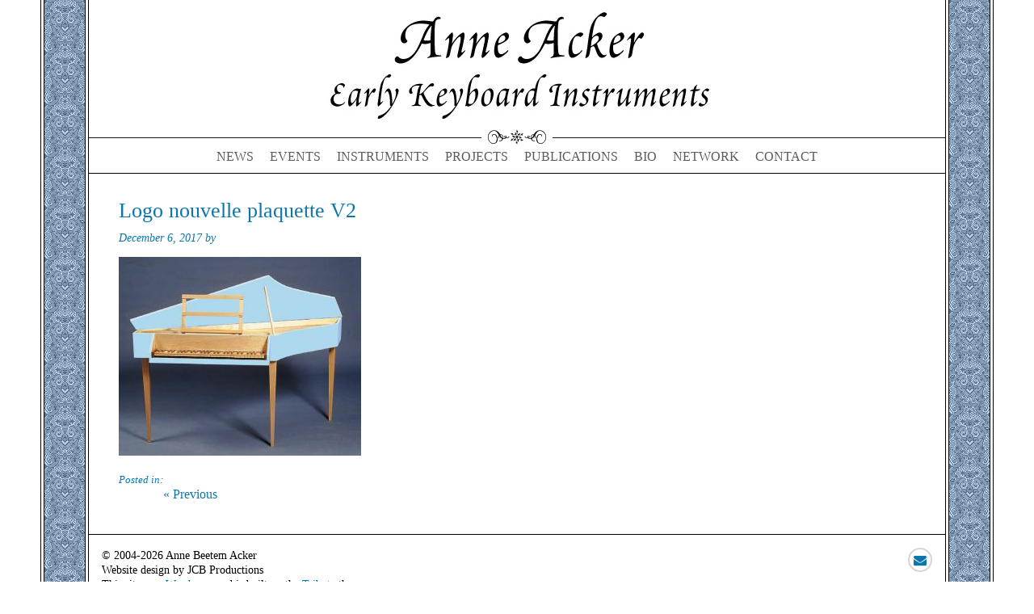

--- FILE ---
content_type: text/html; charset=UTF-8
request_url: https://www.annesharpsichords.com/logo-nouvelle-plaquette-v2-5/
body_size: 9109
content:
<!DOCTYPE html>
<html lang="en-US">
<head>
<meta charset="UTF-8" />
<meta name="viewport" content="width=device-width, initial-scale=1">
<link rel="profile" href="http://gmpg.org/xfn/11" />
<link rel="pingback" href="https://www.annesharpsichords.com/xmlrpc.php" />
<script type="text/javascript" src="http://code.jquery.com/jquery-latest.js"></script>
<title>Logo nouvelle plaquette V2 - Anne’s Harpsichords</title>

<!-- The SEO Framework by Sybre Waaijer -->
<meta name="robots" content="noindex,max-snippet:-1,max-image-preview:standard,max-video-preview:-1" />
<meta property="og:type" content="article" />
<meta property="og:locale" content="en_US" />
<meta property="og:site_name" content="Anne&#039;s Harpsichords" />
<meta property="og:title" content="Logo nouvelle plaquette V2" />
<meta property="og:url" content="https://www.annesharpsichords.com/logo-nouvelle-plaquette-v2-5/" />
<meta property="og:image" content="https://www.annesharpsichords.com/wp-content/uploads/2017/12/amd_catalog_spinet_ltblue.jpg" />
<meta property="og:image:width" content="637" />
<meta property="og:image:height" content="522" />
<meta property="og:image:alt" content="Delin School Spinet by AMD Logo Instruments" />
<meta property="article:published_time" content="2017-12-06T00:08:10+00:00" />
<meta property="article:modified_time" content="2017-12-06T00:09:16+00:00" />
<meta name="twitter:card" content="summary_large_image" />
<meta name="twitter:title" content="Logo nouvelle plaquette V2" />
<meta name="twitter:image" content="https://www.annesharpsichords.com/wp-content/uploads/2017/12/amd_catalog_spinet_ltblue.jpg" />
<meta name="twitter:image:alt" content="Delin School Spinet by AMD Logo Instruments" />
<script type="application/ld+json">{"@context":"https://schema.org","@graph":[{"@type":"WebSite","@id":"https://www.annesharpsichords.com/#/schema/WebSite","url":"https://www.annesharpsichords.com/","name":"Anne's Harpsichords","description":"Anne Acker Early Keyboard Instruments","inLanguage":"en-US","potentialAction":{"@type":"SearchAction","target":{"@type":"EntryPoint","urlTemplate":"https://www.annesharpsichords.com/search/{search_term_string}/"},"query-input":"required name=search_term_string"},"publisher":{"@type":"Organization","@id":"https://www.annesharpsichords.com/#/schema/Organization","name":"Anne's Harpsichords","url":"https://www.annesharpsichords.com/","logo":{"@type":"ImageObject","url":"https://www.annesharpsichords.com/wp-content/uploads/2017/01/AH-logo-1.jpg","contentUrl":"https://www.annesharpsichords.com/wp-content/uploads/2017/01/AH-logo-1.jpg","width":500,"height":150}}},{"@type":"WebPage","@id":"https://www.annesharpsichords.com/logo-nouvelle-plaquette-v2-5/","url":"https://www.annesharpsichords.com/logo-nouvelle-plaquette-v2-5/","name":"Logo nouvelle plaquette V2 - Anne’s Harpsichords","inLanguage":"en-US","isPartOf":{"@id":"https://www.annesharpsichords.com/#/schema/WebSite"},"breadcrumb":{"@type":"BreadcrumbList","@id":"https://www.annesharpsichords.com/#/schema/BreadcrumbList","itemListElement":[{"@type":"ListItem","position":1,"item":"https://www.annesharpsichords.com/","name":"Anne’s Harpsichords"},{"@type":"ListItem","position":2,"name":"Logo nouvelle plaquette V2"}]},"potentialAction":{"@type":"ReadAction","target":"https://www.annesharpsichords.com/logo-nouvelle-plaquette-v2-5/"},"datePublished":"2017-12-06T00:08:10+00:00","dateModified":"2017-12-06T00:09:16+00:00","author":{"@type":"Person","@id":"https://www.annesharpsichords.com/#/schema/Person/2723760312b23f4805c9cf860212ab5f","name":"AH admin"}}]}</script>
<!-- / The SEO Framework by Sybre Waaijer | 12.80ms meta | 5.98ms boot -->

<link rel='dns-prefetch' href='//www.annesharpsichords.com' />
<link rel='dns-prefetch' href='//stats.wp.com' />
<link rel='dns-prefetch' href='//fonts.googleapis.com' />
<link rel='dns-prefetch' href='//netdna.bootstrapcdn.com' />
<link rel='dns-prefetch' href='//v0.wordpress.com' />
<link rel="alternate" type="application/rss+xml" title="Anne&#039;s Harpsichords &raquo; Feed" href="https://www.annesharpsichords.com/feed/" />
<script type="text/javascript">
window._wpemojiSettings = {"baseUrl":"https:\/\/s.w.org\/images\/core\/emoji\/14.0.0\/72x72\/","ext":".png","svgUrl":"https:\/\/s.w.org\/images\/core\/emoji\/14.0.0\/svg\/","svgExt":".svg","source":{"concatemoji":"https:\/\/www.annesharpsichords.com\/wp-includes\/js\/wp-emoji-release.min.js"}};
/*! This file is auto-generated */
!function(e,a,t){var n,r,o,i=a.createElement("canvas"),p=i.getContext&&i.getContext("2d");function s(e,t){p.clearRect(0,0,i.width,i.height),p.fillText(e,0,0);e=i.toDataURL();return p.clearRect(0,0,i.width,i.height),p.fillText(t,0,0),e===i.toDataURL()}function c(e){var t=a.createElement("script");t.src=e,t.defer=t.type="text/javascript",a.getElementsByTagName("head")[0].appendChild(t)}for(o=Array("flag","emoji"),t.supports={everything:!0,everythingExceptFlag:!0},r=0;r<o.length;r++)t.supports[o[r]]=function(e){if(p&&p.fillText)switch(p.textBaseline="top",p.font="600 32px Arial",e){case"flag":return s("\ud83c\udff3\ufe0f\u200d\u26a7\ufe0f","\ud83c\udff3\ufe0f\u200b\u26a7\ufe0f")?!1:!s("\ud83c\uddfa\ud83c\uddf3","\ud83c\uddfa\u200b\ud83c\uddf3")&&!s("\ud83c\udff4\udb40\udc67\udb40\udc62\udb40\udc65\udb40\udc6e\udb40\udc67\udb40\udc7f","\ud83c\udff4\u200b\udb40\udc67\u200b\udb40\udc62\u200b\udb40\udc65\u200b\udb40\udc6e\u200b\udb40\udc67\u200b\udb40\udc7f");case"emoji":return!s("\ud83e\udef1\ud83c\udffb\u200d\ud83e\udef2\ud83c\udfff","\ud83e\udef1\ud83c\udffb\u200b\ud83e\udef2\ud83c\udfff")}return!1}(o[r]),t.supports.everything=t.supports.everything&&t.supports[o[r]],"flag"!==o[r]&&(t.supports.everythingExceptFlag=t.supports.everythingExceptFlag&&t.supports[o[r]]);t.supports.everythingExceptFlag=t.supports.everythingExceptFlag&&!t.supports.flag,t.DOMReady=!1,t.readyCallback=function(){t.DOMReady=!0},t.supports.everything||(n=function(){t.readyCallback()},a.addEventListener?(a.addEventListener("DOMContentLoaded",n,!1),e.addEventListener("load",n,!1)):(e.attachEvent("onload",n),a.attachEvent("onreadystatechange",function(){"complete"===a.readyState&&t.readyCallback()})),(e=t.source||{}).concatemoji?c(e.concatemoji):e.wpemoji&&e.twemoji&&(c(e.twemoji),c(e.wpemoji)))}(window,document,window._wpemojiSettings);
</script>
<style type="text/css">
img.wp-smiley,
img.emoji {
	display: inline !important;
	border: none !important;
	box-shadow: none !important;
	height: 1em !important;
	width: 1em !important;
	margin: 0 0.07em !important;
	vertical-align: -0.1em !important;
	background: none !important;
	padding: 0 !important;
}
</style>
	<link rel='stylesheet' id='wp-block-library-css' href='https://www.annesharpsichords.com/wp-includes/css/dist/block-library/style.min.css' type='text/css' media='all' />
<style id='wp-block-library-inline-css' type='text/css'>
.has-text-align-justify{text-align:justify;}
</style>
<link rel='stylesheet' id='jetpack-videopress-video-block-view-css' href='https://www.annesharpsichords.com/wp-content/plugins/jetpack/jetpack_vendor/automattic/jetpack-videopress/build/block-editor/blocks/video/view.css?minify=false' type='text/css' media='all' />
<link rel='stylesheet' id='mediaelement-css' href='https://www.annesharpsichords.com/wp-includes/js/mediaelement/mediaelementplayer-legacy.min.css' type='text/css' media='all' />
<link rel='stylesheet' id='wp-mediaelement-css' href='https://www.annesharpsichords.com/wp-includes/js/mediaelement/wp-mediaelement.min.css' type='text/css' media='all' />
<link rel='stylesheet' id='classic-theme-styles-css' href='https://www.annesharpsichords.com/wp-includes/css/classic-themes.min.css' type='text/css' media='all' />
<style id='global-styles-inline-css' type='text/css'>
body{--wp--preset--color--black: #000000;--wp--preset--color--cyan-bluish-gray: #abb8c3;--wp--preset--color--white: #ffffff;--wp--preset--color--pale-pink: #f78da7;--wp--preset--color--vivid-red: #cf2e2e;--wp--preset--color--luminous-vivid-orange: #ff6900;--wp--preset--color--luminous-vivid-amber: #fcb900;--wp--preset--color--light-green-cyan: #7bdcb5;--wp--preset--color--vivid-green-cyan: #00d084;--wp--preset--color--pale-cyan-blue: #8ed1fc;--wp--preset--color--vivid-cyan-blue: #0693e3;--wp--preset--color--vivid-purple: #9b51e0;--wp--preset--gradient--vivid-cyan-blue-to-vivid-purple: linear-gradient(135deg,rgba(6,147,227,1) 0%,rgb(155,81,224) 100%);--wp--preset--gradient--light-green-cyan-to-vivid-green-cyan: linear-gradient(135deg,rgb(122,220,180) 0%,rgb(0,208,130) 100%);--wp--preset--gradient--luminous-vivid-amber-to-luminous-vivid-orange: linear-gradient(135deg,rgba(252,185,0,1) 0%,rgba(255,105,0,1) 100%);--wp--preset--gradient--luminous-vivid-orange-to-vivid-red: linear-gradient(135deg,rgba(255,105,0,1) 0%,rgb(207,46,46) 100%);--wp--preset--gradient--very-light-gray-to-cyan-bluish-gray: linear-gradient(135deg,rgb(238,238,238) 0%,rgb(169,184,195) 100%);--wp--preset--gradient--cool-to-warm-spectrum: linear-gradient(135deg,rgb(74,234,220) 0%,rgb(151,120,209) 20%,rgb(207,42,186) 40%,rgb(238,44,130) 60%,rgb(251,105,98) 80%,rgb(254,248,76) 100%);--wp--preset--gradient--blush-light-purple: linear-gradient(135deg,rgb(255,206,236) 0%,rgb(152,150,240) 100%);--wp--preset--gradient--blush-bordeaux: linear-gradient(135deg,rgb(254,205,165) 0%,rgb(254,45,45) 50%,rgb(107,0,62) 100%);--wp--preset--gradient--luminous-dusk: linear-gradient(135deg,rgb(255,203,112) 0%,rgb(199,81,192) 50%,rgb(65,88,208) 100%);--wp--preset--gradient--pale-ocean: linear-gradient(135deg,rgb(255,245,203) 0%,rgb(182,227,212) 50%,rgb(51,167,181) 100%);--wp--preset--gradient--electric-grass: linear-gradient(135deg,rgb(202,248,128) 0%,rgb(113,206,126) 100%);--wp--preset--gradient--midnight: linear-gradient(135deg,rgb(2,3,129) 0%,rgb(40,116,252) 100%);--wp--preset--duotone--dark-grayscale: url('#wp-duotone-dark-grayscale');--wp--preset--duotone--grayscale: url('#wp-duotone-grayscale');--wp--preset--duotone--purple-yellow: url('#wp-duotone-purple-yellow');--wp--preset--duotone--blue-red: url('#wp-duotone-blue-red');--wp--preset--duotone--midnight: url('#wp-duotone-midnight');--wp--preset--duotone--magenta-yellow: url('#wp-duotone-magenta-yellow');--wp--preset--duotone--purple-green: url('#wp-duotone-purple-green');--wp--preset--duotone--blue-orange: url('#wp-duotone-blue-orange');--wp--preset--font-size--small: 13px;--wp--preset--font-size--medium: 20px;--wp--preset--font-size--large: 36px;--wp--preset--font-size--x-large: 42px;--wp--preset--spacing--20: 0.44rem;--wp--preset--spacing--30: 0.67rem;--wp--preset--spacing--40: 1rem;--wp--preset--spacing--50: 1.5rem;--wp--preset--spacing--60: 2.25rem;--wp--preset--spacing--70: 3.38rem;--wp--preset--spacing--80: 5.06rem;--wp--preset--shadow--natural: 6px 6px 9px rgba(0, 0, 0, 0.2);--wp--preset--shadow--deep: 12px 12px 50px rgba(0, 0, 0, 0.4);--wp--preset--shadow--sharp: 6px 6px 0px rgba(0, 0, 0, 0.2);--wp--preset--shadow--outlined: 6px 6px 0px -3px rgba(255, 255, 255, 1), 6px 6px rgba(0, 0, 0, 1);--wp--preset--shadow--crisp: 6px 6px 0px rgba(0, 0, 0, 1);}:where(.is-layout-flex){gap: 0.5em;}body .is-layout-flow > .alignleft{float: left;margin-inline-start: 0;margin-inline-end: 2em;}body .is-layout-flow > .alignright{float: right;margin-inline-start: 2em;margin-inline-end: 0;}body .is-layout-flow > .aligncenter{margin-left: auto !important;margin-right: auto !important;}body .is-layout-constrained > .alignleft{float: left;margin-inline-start: 0;margin-inline-end: 2em;}body .is-layout-constrained > .alignright{float: right;margin-inline-start: 2em;margin-inline-end: 0;}body .is-layout-constrained > .aligncenter{margin-left: auto !important;margin-right: auto !important;}body .is-layout-constrained > :where(:not(.alignleft):not(.alignright):not(.alignfull)){max-width: var(--wp--style--global--content-size);margin-left: auto !important;margin-right: auto !important;}body .is-layout-constrained > .alignwide{max-width: var(--wp--style--global--wide-size);}body .is-layout-flex{display: flex;}body .is-layout-flex{flex-wrap: wrap;align-items: center;}body .is-layout-flex > *{margin: 0;}:where(.wp-block-columns.is-layout-flex){gap: 2em;}.has-black-color{color: var(--wp--preset--color--black) !important;}.has-cyan-bluish-gray-color{color: var(--wp--preset--color--cyan-bluish-gray) !important;}.has-white-color{color: var(--wp--preset--color--white) !important;}.has-pale-pink-color{color: var(--wp--preset--color--pale-pink) !important;}.has-vivid-red-color{color: var(--wp--preset--color--vivid-red) !important;}.has-luminous-vivid-orange-color{color: var(--wp--preset--color--luminous-vivid-orange) !important;}.has-luminous-vivid-amber-color{color: var(--wp--preset--color--luminous-vivid-amber) !important;}.has-light-green-cyan-color{color: var(--wp--preset--color--light-green-cyan) !important;}.has-vivid-green-cyan-color{color: var(--wp--preset--color--vivid-green-cyan) !important;}.has-pale-cyan-blue-color{color: var(--wp--preset--color--pale-cyan-blue) !important;}.has-vivid-cyan-blue-color{color: var(--wp--preset--color--vivid-cyan-blue) !important;}.has-vivid-purple-color{color: var(--wp--preset--color--vivid-purple) !important;}.has-black-background-color{background-color: var(--wp--preset--color--black) !important;}.has-cyan-bluish-gray-background-color{background-color: var(--wp--preset--color--cyan-bluish-gray) !important;}.has-white-background-color{background-color: var(--wp--preset--color--white) !important;}.has-pale-pink-background-color{background-color: var(--wp--preset--color--pale-pink) !important;}.has-vivid-red-background-color{background-color: var(--wp--preset--color--vivid-red) !important;}.has-luminous-vivid-orange-background-color{background-color: var(--wp--preset--color--luminous-vivid-orange) !important;}.has-luminous-vivid-amber-background-color{background-color: var(--wp--preset--color--luminous-vivid-amber) !important;}.has-light-green-cyan-background-color{background-color: var(--wp--preset--color--light-green-cyan) !important;}.has-vivid-green-cyan-background-color{background-color: var(--wp--preset--color--vivid-green-cyan) !important;}.has-pale-cyan-blue-background-color{background-color: var(--wp--preset--color--pale-cyan-blue) !important;}.has-vivid-cyan-blue-background-color{background-color: var(--wp--preset--color--vivid-cyan-blue) !important;}.has-vivid-purple-background-color{background-color: var(--wp--preset--color--vivid-purple) !important;}.has-black-border-color{border-color: var(--wp--preset--color--black) !important;}.has-cyan-bluish-gray-border-color{border-color: var(--wp--preset--color--cyan-bluish-gray) !important;}.has-white-border-color{border-color: var(--wp--preset--color--white) !important;}.has-pale-pink-border-color{border-color: var(--wp--preset--color--pale-pink) !important;}.has-vivid-red-border-color{border-color: var(--wp--preset--color--vivid-red) !important;}.has-luminous-vivid-orange-border-color{border-color: var(--wp--preset--color--luminous-vivid-orange) !important;}.has-luminous-vivid-amber-border-color{border-color: var(--wp--preset--color--luminous-vivid-amber) !important;}.has-light-green-cyan-border-color{border-color: var(--wp--preset--color--light-green-cyan) !important;}.has-vivid-green-cyan-border-color{border-color: var(--wp--preset--color--vivid-green-cyan) !important;}.has-pale-cyan-blue-border-color{border-color: var(--wp--preset--color--pale-cyan-blue) !important;}.has-vivid-cyan-blue-border-color{border-color: var(--wp--preset--color--vivid-cyan-blue) !important;}.has-vivid-purple-border-color{border-color: var(--wp--preset--color--vivid-purple) !important;}.has-vivid-cyan-blue-to-vivid-purple-gradient-background{background: var(--wp--preset--gradient--vivid-cyan-blue-to-vivid-purple) !important;}.has-light-green-cyan-to-vivid-green-cyan-gradient-background{background: var(--wp--preset--gradient--light-green-cyan-to-vivid-green-cyan) !important;}.has-luminous-vivid-amber-to-luminous-vivid-orange-gradient-background{background: var(--wp--preset--gradient--luminous-vivid-amber-to-luminous-vivid-orange) !important;}.has-luminous-vivid-orange-to-vivid-red-gradient-background{background: var(--wp--preset--gradient--luminous-vivid-orange-to-vivid-red) !important;}.has-very-light-gray-to-cyan-bluish-gray-gradient-background{background: var(--wp--preset--gradient--very-light-gray-to-cyan-bluish-gray) !important;}.has-cool-to-warm-spectrum-gradient-background{background: var(--wp--preset--gradient--cool-to-warm-spectrum) !important;}.has-blush-light-purple-gradient-background{background: var(--wp--preset--gradient--blush-light-purple) !important;}.has-blush-bordeaux-gradient-background{background: var(--wp--preset--gradient--blush-bordeaux) !important;}.has-luminous-dusk-gradient-background{background: var(--wp--preset--gradient--luminous-dusk) !important;}.has-pale-ocean-gradient-background{background: var(--wp--preset--gradient--pale-ocean) !important;}.has-electric-grass-gradient-background{background: var(--wp--preset--gradient--electric-grass) !important;}.has-midnight-gradient-background{background: var(--wp--preset--gradient--midnight) !important;}.has-small-font-size{font-size: var(--wp--preset--font-size--small) !important;}.has-medium-font-size{font-size: var(--wp--preset--font-size--medium) !important;}.has-large-font-size{font-size: var(--wp--preset--font-size--large) !important;}.has-x-large-font-size{font-size: var(--wp--preset--font-size--x-large) !important;}
.wp-block-navigation a:where(:not(.wp-element-button)){color: inherit;}
:where(.wp-block-columns.is-layout-flex){gap: 2em;}
.wp-block-pullquote{font-size: 1.5em;line-height: 1.6;}
</style>
<link rel='stylesheet' id='contact-form-7-css' href='https://www.annesharpsichords.com/wp-content/plugins/contact-form-7/includes/css/styles.css' type='text/css' media='all' />
<link rel='stylesheet' id='page-list-style-css' href='https://www.annesharpsichords.com/wp-content/plugins/page-list/css/page-list.css' type='text/css' media='all' />
<link rel='stylesheet' id='parent-style-css' href='https://www.annesharpsichords.com/wp-content/themes/tribute/style.css' type='text/css' media='all' />
<link rel='stylesheet' id='child-style-css' href='https://www.annesharpsichords.com/wp-content/themes/ah-tribute/style.css' type='text/css' media='all' />
<link rel='stylesheet' id='bootstrap_min-css' href='https://www.annesharpsichords.com/wp-content/themes/ah-tribute/css/bootstrap.min.css' type='text/css' media='all' />
<link rel='stylesheet' id='responsive_css-css' href='https://www.annesharpsichords.com/wp-content/themes/ah-tribute/css/responsive.css' type='text/css' media='all' />
<link rel='stylesheet' id='style-css' href='https://www.annesharpsichords.com/wp-content/themes/ah-tribute/style.css' type='text/css' media='all' />
<link rel='stylesheet' id='flexslider_css-css' href='https://www.annesharpsichords.com/wp-content/themes/tribute/css/flexslider.css' type='text/css' media='all' />
<link rel='stylesheet' id='font_awesome-css' href='https://www.annesharpsichords.com/wp-content/themes/tribute/css/font-awesome.min.css' type='text/css' media='all' />
<link rel='stylesheet' id='tribute-google-fonts-css' href='//fonts.googleapis.com/css?family=Open+Sans%3A300italic%2C400italic%2C600italic%2C700italic%2C800italic%2C400%2C300%2C600%2C700%2C800%7COswald%3A400%2C300%2C700%7CGreat+Vibes%3A&#038;subset=latin%2Clatin-ext' type='text/css' media='all' />
<link rel='stylesheet' id='fontawesome-css' href='//netdna.bootstrapcdn.com/font-awesome/3.2.1/css/font-awesome.min.css' type='text/css' media='all' />
<!--[if IE 7]>
<link rel='stylesheet' id='fontawesome-ie-css' href='//netdna.bootstrapcdn.com/font-awesome/3.2.1/css/font-awesome-ie7.min.css' type='text/css' media='all' />
<![endif]-->
<link rel='stylesheet' id='wp-featherlight-css' href='https://www.annesharpsichords.com/wp-content/plugins/wp-featherlight/css/wp-featherlight.min.css' type='text/css' media='all' />
<link rel='stylesheet' id='jetpack_css-css' href='https://www.annesharpsichords.com/wp-content/plugins/jetpack/css/jetpack.css' type='text/css' media='all' />
		<style>
			/* Accessible for screen readers but hidden from view */
			.fa-hidden { position:absolute; left:-10000px; top:auto; width:1px; height:1px; overflow:hidden; }
			.rtl .fa-hidden { left:10000px; }
			.fa-showtext { margin-right: 5px; }
		</style>
		<script type='text/javascript' src='https://www.annesharpsichords.com/wp-includes/js/tinymce/tinymce.min.js' id='wp-tinymce-root-js'></script>
<script type='text/javascript' src='https://www.annesharpsichords.com/wp-includes/js/tinymce/plugins/compat3x/plugin.min.js' id='wp-tinymce-js'></script>
<script type='text/javascript' src='https://www.annesharpsichords.com/wp-includes/js/jquery/jquery.min.js' id='jquery-core-js'></script>
<script type='text/javascript' src='https://www.annesharpsichords.com/wp-includes/js/jquery/jquery-migrate.min.js' id='jquery-migrate-js'></script>
<script type='text/javascript' src='https://www.annesharpsichords.com/wp-content/themes/tribute/js/flexslider.min.js' id='flexslider_jquery-js'></script>
<script type='text/javascript' src='https://www.annesharpsichords.com/wp-content/themes/tribute/js/bootstrap.js' id='bootstrap-js'></script>
<script type='text/javascript' src='https://www.annesharpsichords.com/wp-content/themes/tribute/js/wow.min.js' id='wow_min_js-js'></script>
<!--[if lt IE 9]>
<script type='text/javascript' src='https://www.annesharpsichords.com/wp-content/themes/tribute/js/html5shiv.min.js' id='tribute-html5-js'></script>
<![endif]-->
<!--[if lt IE 8]>
<script type='text/javascript' src='https://www.annesharpsichords.com/wp-content/themes/tribute/js/respond.min.js' id='tribute-ie8supportofhtml5-js'></script>
<![endif]-->
<link rel="https://api.w.org/" href="https://www.annesharpsichords.com/wp-json/" /><link rel="alternate" type="application/json" href="https://www.annesharpsichords.com/wp-json/wp/v2/media/1301" /><link rel="EditURI" type="application/rsd+xml" title="RSD" href="https://www.annesharpsichords.com/xmlrpc.php?rsd" />
<link rel="wlwmanifest" type="application/wlwmanifest+xml" href="https://www.annesharpsichords.com/wp-includes/wlwmanifest.xml" />
<link rel="alternate" type="application/json+oembed" href="https://www.annesharpsichords.com/wp-json/oembed/1.0/embed?url=https%3A%2F%2Fwww.annesharpsichords.com%2Flogo-nouvelle-plaquette-v2-5%2F" />
<link rel="alternate" type="text/xml+oembed" href="https://www.annesharpsichords.com/wp-json/oembed/1.0/embed?url=https%3A%2F%2Fwww.annesharpsichords.com%2Flogo-nouvelle-plaquette-v2-5%2F&#038;format=xml" />
	<style>img#wpstats{display:none}</style>
		            <style>
			                  h1 {font-size:px !important;}
								                 h2 {font-size:px !important;}
								                 h3 {font-size:px !important;}
								                 h4 {font-size:px !important;}
								                 h5 {font-size:px !important;}
								                 h5 {font-size:px !important;}
				            </style>
        	<!-- Debut customizer CSS -->
        <style type="text/css">
        
 #banner{ display:block; text-align:center;  position: relative; background:url(https://www.annesharpsichords.com/wp-content/themes/tribute/images/banner.jpg) center top no-repeat; background-size:cover; height:490px;  }
			
.btn,input[type="submit"],.main-nav .navbar-nav ul li a:hover,.main_nav.nav ul li:hover,.entry-meta,.sidebar ul li a.rsswidget,.t-color,.tagcloud a:hover,.sidebar ul li.recentcomments a,.sidebar ul li a:hover,footer a:hover,.error-404 .search-btn,.sidebar .widget-title,span.post-date,a,.main-nav .navbar-nav> li a:hover,.main-nav .navbar-nav> li.active > a,.main-nav .navbar-nav> li a:focus,.main-nav .nav .open>a,code,.commentlist footer a{ color:#0b76ae; }
button.search-btn:hover,.btn:hover,.btn:focus,.btn:active:focus,input[type="submit"]:hover,.navbar-toggle .icon-bar,table#wp-calendar th,.error-404 .search-btn{ background:#0b76ae; }
blockquote,.form-control:focus,.btn,input[type="submit"],.btn:hover,.btn:focus,.btn:active:focus,input[type="submit"]:hover,.main-nav .navbar-toggle,table#wp-calendar th,.sidebar .widget-title{ border-color:#0b76ae; }
::-moz-selection{background:#0b76ae;}
::selection{background:#0b76ae;}
			
			
body{color:#434343;font-family:'Open Sans',sans-serif;font-size:13px; line-height:1.625;background-color:#fff}

.main-header {}
            
	</style>
<style>
.main-nav .navbar-nav li ul{background: ;}
</style>
    <style type="text/css">
            .brand-title{ color:#da4453; font-size:55px; text-transform:uppercase; margin:0px; }
            
             
    </style>
    </head>
<body>
<div id="wrapper">
<header class="main-header">
<div class="container">

<div class="brandlogo aligncenter"><a href="https://www.annesharpsichords.com">
  <a href="https://www.annesharpsichords.com/" class="custom-logo-link" rel="home"><img width="500" height="150" src="https://www.annesharpsichords.com/wp-content/uploads/2017/01/AH-logo-1.jpg" class="custom-logo" alt="Anne Acker Early Keyboard Instruments Logo Logo" decoding="async" srcset="https://www.annesharpsichords.com/wp-content/uploads/2017/01/AH-logo-1.jpg 500w, https://www.annesharpsichords.com/wp-content/uploads/2017/01/AH-logo-1-300x90.jpg 300w" sizes="(max-width: 500px) 100vw, 500px" /></a>      </a></div>

<!--brandlogo-->
  </div>
 <nav class="navbar main-nav">
  <div class="container">
    <!-- Brand and toggle get grouped for better mobile display -->
    <div class="navbar-header">
      <button type="button" class="navbar-toggle collapsed" data-toggle="collapse" data-target="#bs-example-navbar-collapse-1" aria-expanded="false"> <span class="sr-only">Toggle navigation</span> <span class="icon-bar"></span> <span class="icon-bar"></span> <span class="icon-bar"></span> </button>
    </div>

      <!-- Collect the nav links, forms, and other content for toggling -->
    <div class="collapse navbar-collapse" id="bs-example-navbar-collapse-1">

         <div class="menu-main-menu-container"><ul id="menu-main-menu" class="nav navbar-nav"><li id="menu-item-651" class="menu-item menu-item-type-post_type menu-item-object-page current_page_parent menu-item-651"><a href="https://www.annesharpsichords.com/?page_id=329">News</a></li>
<li id="menu-item-686" class="menu-item menu-item-type-taxonomy menu-item-object-category menu-item-686"><a href="https://www.annesharpsichords.com/category/events/">Events</a></li>
<li id="menu-item-654" class="menu-item menu-item-type-post_type menu-item-object-page menu-item-654"><a href="https://www.annesharpsichords.com/instruments/">Instruments</a></li>
<li id="menu-item-655" class="menu-item menu-item-type-post_type menu-item-object-page menu-item-655"><a href="https://www.annesharpsichords.com/projects/">Projects</a></li>
<li id="menu-item-697" class="menu-item menu-item-type-taxonomy menu-item-object-category menu-item-697"><a href="https://www.annesharpsichords.com/category/publications/">Publications</a></li>
<li id="menu-item-653" class="menu-item menu-item-type-post_type menu-item-object-page menu-item-653"><a href="https://www.annesharpsichords.com/biography/">Bio</a></li>
<li id="menu-item-656" class="menu-item menu-item-type-post_type menu-item-object-page menu-item-656"><a href="https://www.annesharpsichords.com/links/">Network</a></li>
<li id="menu-item-657" class="menu-item menu-item-type-post_type menu-item-object-page menu-item-657"><a href="https://www.annesharpsichords.com/contact/">Contact</a></li>
</ul></div>

      </div>
    <!-- /.navbar-collapse -->
  </div>
  <!-- /.container-fluid -->
</nav>

  </header>
 
<section id="content" class="wow fadeInUp">
<div class="container">
  <div class="row">
        <article class="col-md-8 col-sm-8 col-xs-12">
        
		<div class="post-1301 attachment type-attachment status-inherit hentry" id="post-1301">
  <header class="entry-header wow">
<h2 class="entry-title">      Logo nouvelle plaquette V2      </h2>

<div class="entry-meta">
  December 6, 2017 by  <a href="" title="Posts by " rel="author"></a></div>

<!--entry-meta-->

  </header>
  <div class="entry-summary wow">
               <p class="attachment"><a href='https://www.annesharpsichords.com/wp-content/uploads/2017/12/amd_catalog_spinet_ltblue.jpg'><img width="300" height="246" src="https://www.annesharpsichords.com/wp-content/uploads/2017/12/amd_catalog_spinet_ltblue-300x246.jpg" class="attachment-medium size-medium" alt="Delin School Spinet by AMD Logo Instruments" decoding="async" loading="lazy" srcset="https://www.annesharpsichords.com/wp-content/uploads/2017/12/amd_catalog_spinet_ltblue-300x246.jpg 300w, https://www.annesharpsichords.com/wp-content/uploads/2017/12/amd_catalog_spinet_ltblue.jpg 637w" sizes="(max-width: 300px) 100vw, 300px" /></a></p>
      </div>

  <!--entry-summary-->

  <div class="entry-footer">
  <div class="entry-meta">
 <span class="Posted"> Posted in: </span> <div class="tag"></div>

</div></div>

</div>
<!--entry-->

	<nav class="navigation post-navigation" aria-label="Posts">
		<h2 class="screen-reader-text">Post navigation</h2>
		<div class="nav-links"><div class="nav-previous"><a href="https://www.annesharpsichords.com/logo-nouvelle-plaquette-v2-5/" rel="prev"><span class="meta-nav" aria-hidden="true"></span> <span class="screen-reader-text alignleft">Previous post:</span> <span class="post-title alignleft">&laquo; Previous</span></a></div></div>
	</nav>        
        <!--left-section--> 
    
      </article>
         </div>
</div>

  </section>

  <!--content-->

  <footer>
<section class="container">
  <div class="row">
  <div class="col-md-6 col-sm-6 col-xs-12">
  <p>© 2004-2026 Anne Beetem Acker<br>
Website design by JCB Productions<br>
This site uses <a href="https://wordpress.org" target="_blank">Wordpress</a> and is built on the <a href="https://wordpress.org/themes/tribute/" target="_blank">Tribute</a> theme.
    </div>
    <div class="col-md-6 col-sm-6 col-xs-12"><div class='social-media-icons social'>                         <a class="email" target="_blank" href="mailto:">
                            <i class="fa fa-envelope" title="email icon"></i>
                        </a>
                 </div> </div>

</div><!--row-->
  </section>
</footer>
</div>
	<script>
			// List of Themes, Classes and Regular expressions
		var template_name = 'tribute';
		switch(template_name) {
			case 'twentyeleven' :
					var classes = ['entry-meta'];
					var regex = ' by <a(.*?)\/a>;<span class="sep"> by <\/span>';
					break;
			case 'twentyten' :
					var classes = ['entry-meta'];
					var regex = ' by <a(.*?)\/a>;<span class="meta-sep">by<\/span>';
					break;
			case 'object' :
					var classes = ['post-details', 'post'];
					var regex = ' by <span(.*?)\/span>;<p class="post-details">by';
					break;
			case 'theme-revenge' :
					var classes = ['post-entry-meta'];
					var regex = 'By <a(.*?)\/a> on';
					break;
			case 'Magnificent' :
					var classes = ['meta-info'];
					var regex = '<span>by<\/span> <a(.*?)\/a>;Posted by <a(.*?)\/a> on ';
					break;
			case 'wp-clearphoto' :
					var classes = ['meta'];
					var regex = '\\|\\s*<\/span>\\s*<span class="meta-author">\\s*<a(.*?)\/a>';
					break;
			case 'wp-clearphoto1' :
					var classes = ['meta'];
					var regex = '\\|\\s*<\/span>\\s*<span class="meta-author">\\s*<a(.*?)\/a>';
					break;
			default:
					var classes = ['entry-meta'];
					var regex = ' by <a(.*?)\/a>;<span class="sep"> by <\/span>; <span class="meta-sep">by<\/span>;<span class="meta-sep"> by <\/span>';
		}
				if (typeof classes[0] !== 'undefined' && classes[0] !== null) {
				for(var i = 0; i < classes.length; i++) {
					var elements = document.querySelectorAll('.'+classes[i]);
					for (var j = 0; j < elements.length; j++) {
						var regex_array = regex.split(";");
						for(var k = 0; k < regex_array.length; k++) {
							 if (elements[j].innerHTML.match(new RegExp(regex_array[k], "i"))) {
								 var replaced_txt = elements[j].innerHTML.replace(new RegExp(regex_array[k], "i"), '');
								 elements[j].innerHTML = replaced_txt;
							 }
						}
					}			
				}
			}
						
		</script>
	<script type='text/javascript' src='https://www.annesharpsichords.com/wp-content/plugins/contact-form-7/includes/swv/js/index.js' id='swv-js'></script>
<script type='text/javascript' id='contact-form-7-js-extra'>
/* <![CDATA[ */
var wpcf7 = {"api":{"root":"https:\/\/www.annesharpsichords.com\/wp-json\/","namespace":"contact-form-7\/v1"}};
/* ]]> */
</script>
<script type='text/javascript' src='https://www.annesharpsichords.com/wp-content/plugins/contact-form-7/includes/js/index.js' id='contact-form-7-js'></script>
<script type='text/javascript' id='jquery_custom-js-extra'>
/* <![CDATA[ */
var tribute_wp_ajax_url = "https:\/\/www.annesharpsichords.com\/wp-admin\/admin-ajax.php";
/* ]]> */
</script>
<script type='text/javascript' src='https://www.annesharpsichords.com/wp-content/themes/tribute/js/custom.js' id='jquery_custom-js'></script>
<script type='text/javascript' src='https://www.google.com/recaptcha/api.js?render=6LerZ44UAAAAAOWIJFunV5ClyBQSsSwgUq8Yy3T2' id='google-recaptcha-js'></script>
<script type='text/javascript' src='https://www.annesharpsichords.com/wp-includes/js/dist/vendor/wp-polyfill-inert.min.js' id='wp-polyfill-inert-js'></script>
<script type='text/javascript' src='https://www.annesharpsichords.com/wp-includes/js/dist/vendor/regenerator-runtime.min.js' id='regenerator-runtime-js'></script>
<script type='text/javascript' src='https://www.annesharpsichords.com/wp-includes/js/dist/vendor/wp-polyfill.min.js' id='wp-polyfill-js'></script>
<script type='text/javascript' id='wpcf7-recaptcha-js-extra'>
/* <![CDATA[ */
var wpcf7_recaptcha = {"sitekey":"6LerZ44UAAAAAOWIJFunV5ClyBQSsSwgUq8Yy3T2","actions":{"homepage":"homepage","contactform":"contactform"}};
/* ]]> */
</script>
<script type='text/javascript' src='https://www.annesharpsichords.com/wp-content/plugins/contact-form-7/modules/recaptcha/index.js' id='wpcf7-recaptcha-js'></script>
<script type='text/javascript' src='https://www.annesharpsichords.com/wp-content/plugins/wp-featherlight/js/wpFeatherlight.pkgd.min.js' id='wp-featherlight-js'></script>
<script defer type='text/javascript' src='https://stats.wp.com/e-202605.js' id='jetpack-stats-js'></script>
<script type='text/javascript' id='jetpack-stats-js-after'>
_stq = window._stq || [];
_stq.push([ "view", {v:'ext',blog:'77239952',post:'1301',tz:'0',srv:'www.annesharpsichords.com',j:'1:12.2.2'} ]);
_stq.push([ "clickTrackerInit", "77239952", "1301" ]);
</script>
</body>
</html>


--- FILE ---
content_type: text/html; charset=utf-8
request_url: https://www.google.com/recaptcha/api2/anchor?ar=1&k=6LerZ44UAAAAAOWIJFunV5ClyBQSsSwgUq8Yy3T2&co=aHR0cHM6Ly93d3cuYW5uZXNoYXJwc2ljaG9yZHMuY29tOjQ0Mw..&hl=en&v=PoyoqOPhxBO7pBk68S4YbpHZ&size=invisible&anchor-ms=20000&execute-ms=30000&cb=tdjt9w4n1ozu
body_size: 48790
content:
<!DOCTYPE HTML><html dir="ltr" lang="en"><head><meta http-equiv="Content-Type" content="text/html; charset=UTF-8">
<meta http-equiv="X-UA-Compatible" content="IE=edge">
<title>reCAPTCHA</title>
<style type="text/css">
/* cyrillic-ext */
@font-face {
  font-family: 'Roboto';
  font-style: normal;
  font-weight: 400;
  font-stretch: 100%;
  src: url(//fonts.gstatic.com/s/roboto/v48/KFO7CnqEu92Fr1ME7kSn66aGLdTylUAMa3GUBHMdazTgWw.woff2) format('woff2');
  unicode-range: U+0460-052F, U+1C80-1C8A, U+20B4, U+2DE0-2DFF, U+A640-A69F, U+FE2E-FE2F;
}
/* cyrillic */
@font-face {
  font-family: 'Roboto';
  font-style: normal;
  font-weight: 400;
  font-stretch: 100%;
  src: url(//fonts.gstatic.com/s/roboto/v48/KFO7CnqEu92Fr1ME7kSn66aGLdTylUAMa3iUBHMdazTgWw.woff2) format('woff2');
  unicode-range: U+0301, U+0400-045F, U+0490-0491, U+04B0-04B1, U+2116;
}
/* greek-ext */
@font-face {
  font-family: 'Roboto';
  font-style: normal;
  font-weight: 400;
  font-stretch: 100%;
  src: url(//fonts.gstatic.com/s/roboto/v48/KFO7CnqEu92Fr1ME7kSn66aGLdTylUAMa3CUBHMdazTgWw.woff2) format('woff2');
  unicode-range: U+1F00-1FFF;
}
/* greek */
@font-face {
  font-family: 'Roboto';
  font-style: normal;
  font-weight: 400;
  font-stretch: 100%;
  src: url(//fonts.gstatic.com/s/roboto/v48/KFO7CnqEu92Fr1ME7kSn66aGLdTylUAMa3-UBHMdazTgWw.woff2) format('woff2');
  unicode-range: U+0370-0377, U+037A-037F, U+0384-038A, U+038C, U+038E-03A1, U+03A3-03FF;
}
/* math */
@font-face {
  font-family: 'Roboto';
  font-style: normal;
  font-weight: 400;
  font-stretch: 100%;
  src: url(//fonts.gstatic.com/s/roboto/v48/KFO7CnqEu92Fr1ME7kSn66aGLdTylUAMawCUBHMdazTgWw.woff2) format('woff2');
  unicode-range: U+0302-0303, U+0305, U+0307-0308, U+0310, U+0312, U+0315, U+031A, U+0326-0327, U+032C, U+032F-0330, U+0332-0333, U+0338, U+033A, U+0346, U+034D, U+0391-03A1, U+03A3-03A9, U+03B1-03C9, U+03D1, U+03D5-03D6, U+03F0-03F1, U+03F4-03F5, U+2016-2017, U+2034-2038, U+203C, U+2040, U+2043, U+2047, U+2050, U+2057, U+205F, U+2070-2071, U+2074-208E, U+2090-209C, U+20D0-20DC, U+20E1, U+20E5-20EF, U+2100-2112, U+2114-2115, U+2117-2121, U+2123-214F, U+2190, U+2192, U+2194-21AE, U+21B0-21E5, U+21F1-21F2, U+21F4-2211, U+2213-2214, U+2216-22FF, U+2308-230B, U+2310, U+2319, U+231C-2321, U+2336-237A, U+237C, U+2395, U+239B-23B7, U+23D0, U+23DC-23E1, U+2474-2475, U+25AF, U+25B3, U+25B7, U+25BD, U+25C1, U+25CA, U+25CC, U+25FB, U+266D-266F, U+27C0-27FF, U+2900-2AFF, U+2B0E-2B11, U+2B30-2B4C, U+2BFE, U+3030, U+FF5B, U+FF5D, U+1D400-1D7FF, U+1EE00-1EEFF;
}
/* symbols */
@font-face {
  font-family: 'Roboto';
  font-style: normal;
  font-weight: 400;
  font-stretch: 100%;
  src: url(//fonts.gstatic.com/s/roboto/v48/KFO7CnqEu92Fr1ME7kSn66aGLdTylUAMaxKUBHMdazTgWw.woff2) format('woff2');
  unicode-range: U+0001-000C, U+000E-001F, U+007F-009F, U+20DD-20E0, U+20E2-20E4, U+2150-218F, U+2190, U+2192, U+2194-2199, U+21AF, U+21E6-21F0, U+21F3, U+2218-2219, U+2299, U+22C4-22C6, U+2300-243F, U+2440-244A, U+2460-24FF, U+25A0-27BF, U+2800-28FF, U+2921-2922, U+2981, U+29BF, U+29EB, U+2B00-2BFF, U+4DC0-4DFF, U+FFF9-FFFB, U+10140-1018E, U+10190-1019C, U+101A0, U+101D0-101FD, U+102E0-102FB, U+10E60-10E7E, U+1D2C0-1D2D3, U+1D2E0-1D37F, U+1F000-1F0FF, U+1F100-1F1AD, U+1F1E6-1F1FF, U+1F30D-1F30F, U+1F315, U+1F31C, U+1F31E, U+1F320-1F32C, U+1F336, U+1F378, U+1F37D, U+1F382, U+1F393-1F39F, U+1F3A7-1F3A8, U+1F3AC-1F3AF, U+1F3C2, U+1F3C4-1F3C6, U+1F3CA-1F3CE, U+1F3D4-1F3E0, U+1F3ED, U+1F3F1-1F3F3, U+1F3F5-1F3F7, U+1F408, U+1F415, U+1F41F, U+1F426, U+1F43F, U+1F441-1F442, U+1F444, U+1F446-1F449, U+1F44C-1F44E, U+1F453, U+1F46A, U+1F47D, U+1F4A3, U+1F4B0, U+1F4B3, U+1F4B9, U+1F4BB, U+1F4BF, U+1F4C8-1F4CB, U+1F4D6, U+1F4DA, U+1F4DF, U+1F4E3-1F4E6, U+1F4EA-1F4ED, U+1F4F7, U+1F4F9-1F4FB, U+1F4FD-1F4FE, U+1F503, U+1F507-1F50B, U+1F50D, U+1F512-1F513, U+1F53E-1F54A, U+1F54F-1F5FA, U+1F610, U+1F650-1F67F, U+1F687, U+1F68D, U+1F691, U+1F694, U+1F698, U+1F6AD, U+1F6B2, U+1F6B9-1F6BA, U+1F6BC, U+1F6C6-1F6CF, U+1F6D3-1F6D7, U+1F6E0-1F6EA, U+1F6F0-1F6F3, U+1F6F7-1F6FC, U+1F700-1F7FF, U+1F800-1F80B, U+1F810-1F847, U+1F850-1F859, U+1F860-1F887, U+1F890-1F8AD, U+1F8B0-1F8BB, U+1F8C0-1F8C1, U+1F900-1F90B, U+1F93B, U+1F946, U+1F984, U+1F996, U+1F9E9, U+1FA00-1FA6F, U+1FA70-1FA7C, U+1FA80-1FA89, U+1FA8F-1FAC6, U+1FACE-1FADC, U+1FADF-1FAE9, U+1FAF0-1FAF8, U+1FB00-1FBFF;
}
/* vietnamese */
@font-face {
  font-family: 'Roboto';
  font-style: normal;
  font-weight: 400;
  font-stretch: 100%;
  src: url(//fonts.gstatic.com/s/roboto/v48/KFO7CnqEu92Fr1ME7kSn66aGLdTylUAMa3OUBHMdazTgWw.woff2) format('woff2');
  unicode-range: U+0102-0103, U+0110-0111, U+0128-0129, U+0168-0169, U+01A0-01A1, U+01AF-01B0, U+0300-0301, U+0303-0304, U+0308-0309, U+0323, U+0329, U+1EA0-1EF9, U+20AB;
}
/* latin-ext */
@font-face {
  font-family: 'Roboto';
  font-style: normal;
  font-weight: 400;
  font-stretch: 100%;
  src: url(//fonts.gstatic.com/s/roboto/v48/KFO7CnqEu92Fr1ME7kSn66aGLdTylUAMa3KUBHMdazTgWw.woff2) format('woff2');
  unicode-range: U+0100-02BA, U+02BD-02C5, U+02C7-02CC, U+02CE-02D7, U+02DD-02FF, U+0304, U+0308, U+0329, U+1D00-1DBF, U+1E00-1E9F, U+1EF2-1EFF, U+2020, U+20A0-20AB, U+20AD-20C0, U+2113, U+2C60-2C7F, U+A720-A7FF;
}
/* latin */
@font-face {
  font-family: 'Roboto';
  font-style: normal;
  font-weight: 400;
  font-stretch: 100%;
  src: url(//fonts.gstatic.com/s/roboto/v48/KFO7CnqEu92Fr1ME7kSn66aGLdTylUAMa3yUBHMdazQ.woff2) format('woff2');
  unicode-range: U+0000-00FF, U+0131, U+0152-0153, U+02BB-02BC, U+02C6, U+02DA, U+02DC, U+0304, U+0308, U+0329, U+2000-206F, U+20AC, U+2122, U+2191, U+2193, U+2212, U+2215, U+FEFF, U+FFFD;
}
/* cyrillic-ext */
@font-face {
  font-family: 'Roboto';
  font-style: normal;
  font-weight: 500;
  font-stretch: 100%;
  src: url(//fonts.gstatic.com/s/roboto/v48/KFO7CnqEu92Fr1ME7kSn66aGLdTylUAMa3GUBHMdazTgWw.woff2) format('woff2');
  unicode-range: U+0460-052F, U+1C80-1C8A, U+20B4, U+2DE0-2DFF, U+A640-A69F, U+FE2E-FE2F;
}
/* cyrillic */
@font-face {
  font-family: 'Roboto';
  font-style: normal;
  font-weight: 500;
  font-stretch: 100%;
  src: url(//fonts.gstatic.com/s/roboto/v48/KFO7CnqEu92Fr1ME7kSn66aGLdTylUAMa3iUBHMdazTgWw.woff2) format('woff2');
  unicode-range: U+0301, U+0400-045F, U+0490-0491, U+04B0-04B1, U+2116;
}
/* greek-ext */
@font-face {
  font-family: 'Roboto';
  font-style: normal;
  font-weight: 500;
  font-stretch: 100%;
  src: url(//fonts.gstatic.com/s/roboto/v48/KFO7CnqEu92Fr1ME7kSn66aGLdTylUAMa3CUBHMdazTgWw.woff2) format('woff2');
  unicode-range: U+1F00-1FFF;
}
/* greek */
@font-face {
  font-family: 'Roboto';
  font-style: normal;
  font-weight: 500;
  font-stretch: 100%;
  src: url(//fonts.gstatic.com/s/roboto/v48/KFO7CnqEu92Fr1ME7kSn66aGLdTylUAMa3-UBHMdazTgWw.woff2) format('woff2');
  unicode-range: U+0370-0377, U+037A-037F, U+0384-038A, U+038C, U+038E-03A1, U+03A3-03FF;
}
/* math */
@font-face {
  font-family: 'Roboto';
  font-style: normal;
  font-weight: 500;
  font-stretch: 100%;
  src: url(//fonts.gstatic.com/s/roboto/v48/KFO7CnqEu92Fr1ME7kSn66aGLdTylUAMawCUBHMdazTgWw.woff2) format('woff2');
  unicode-range: U+0302-0303, U+0305, U+0307-0308, U+0310, U+0312, U+0315, U+031A, U+0326-0327, U+032C, U+032F-0330, U+0332-0333, U+0338, U+033A, U+0346, U+034D, U+0391-03A1, U+03A3-03A9, U+03B1-03C9, U+03D1, U+03D5-03D6, U+03F0-03F1, U+03F4-03F5, U+2016-2017, U+2034-2038, U+203C, U+2040, U+2043, U+2047, U+2050, U+2057, U+205F, U+2070-2071, U+2074-208E, U+2090-209C, U+20D0-20DC, U+20E1, U+20E5-20EF, U+2100-2112, U+2114-2115, U+2117-2121, U+2123-214F, U+2190, U+2192, U+2194-21AE, U+21B0-21E5, U+21F1-21F2, U+21F4-2211, U+2213-2214, U+2216-22FF, U+2308-230B, U+2310, U+2319, U+231C-2321, U+2336-237A, U+237C, U+2395, U+239B-23B7, U+23D0, U+23DC-23E1, U+2474-2475, U+25AF, U+25B3, U+25B7, U+25BD, U+25C1, U+25CA, U+25CC, U+25FB, U+266D-266F, U+27C0-27FF, U+2900-2AFF, U+2B0E-2B11, U+2B30-2B4C, U+2BFE, U+3030, U+FF5B, U+FF5D, U+1D400-1D7FF, U+1EE00-1EEFF;
}
/* symbols */
@font-face {
  font-family: 'Roboto';
  font-style: normal;
  font-weight: 500;
  font-stretch: 100%;
  src: url(//fonts.gstatic.com/s/roboto/v48/KFO7CnqEu92Fr1ME7kSn66aGLdTylUAMaxKUBHMdazTgWw.woff2) format('woff2');
  unicode-range: U+0001-000C, U+000E-001F, U+007F-009F, U+20DD-20E0, U+20E2-20E4, U+2150-218F, U+2190, U+2192, U+2194-2199, U+21AF, U+21E6-21F0, U+21F3, U+2218-2219, U+2299, U+22C4-22C6, U+2300-243F, U+2440-244A, U+2460-24FF, U+25A0-27BF, U+2800-28FF, U+2921-2922, U+2981, U+29BF, U+29EB, U+2B00-2BFF, U+4DC0-4DFF, U+FFF9-FFFB, U+10140-1018E, U+10190-1019C, U+101A0, U+101D0-101FD, U+102E0-102FB, U+10E60-10E7E, U+1D2C0-1D2D3, U+1D2E0-1D37F, U+1F000-1F0FF, U+1F100-1F1AD, U+1F1E6-1F1FF, U+1F30D-1F30F, U+1F315, U+1F31C, U+1F31E, U+1F320-1F32C, U+1F336, U+1F378, U+1F37D, U+1F382, U+1F393-1F39F, U+1F3A7-1F3A8, U+1F3AC-1F3AF, U+1F3C2, U+1F3C4-1F3C6, U+1F3CA-1F3CE, U+1F3D4-1F3E0, U+1F3ED, U+1F3F1-1F3F3, U+1F3F5-1F3F7, U+1F408, U+1F415, U+1F41F, U+1F426, U+1F43F, U+1F441-1F442, U+1F444, U+1F446-1F449, U+1F44C-1F44E, U+1F453, U+1F46A, U+1F47D, U+1F4A3, U+1F4B0, U+1F4B3, U+1F4B9, U+1F4BB, U+1F4BF, U+1F4C8-1F4CB, U+1F4D6, U+1F4DA, U+1F4DF, U+1F4E3-1F4E6, U+1F4EA-1F4ED, U+1F4F7, U+1F4F9-1F4FB, U+1F4FD-1F4FE, U+1F503, U+1F507-1F50B, U+1F50D, U+1F512-1F513, U+1F53E-1F54A, U+1F54F-1F5FA, U+1F610, U+1F650-1F67F, U+1F687, U+1F68D, U+1F691, U+1F694, U+1F698, U+1F6AD, U+1F6B2, U+1F6B9-1F6BA, U+1F6BC, U+1F6C6-1F6CF, U+1F6D3-1F6D7, U+1F6E0-1F6EA, U+1F6F0-1F6F3, U+1F6F7-1F6FC, U+1F700-1F7FF, U+1F800-1F80B, U+1F810-1F847, U+1F850-1F859, U+1F860-1F887, U+1F890-1F8AD, U+1F8B0-1F8BB, U+1F8C0-1F8C1, U+1F900-1F90B, U+1F93B, U+1F946, U+1F984, U+1F996, U+1F9E9, U+1FA00-1FA6F, U+1FA70-1FA7C, U+1FA80-1FA89, U+1FA8F-1FAC6, U+1FACE-1FADC, U+1FADF-1FAE9, U+1FAF0-1FAF8, U+1FB00-1FBFF;
}
/* vietnamese */
@font-face {
  font-family: 'Roboto';
  font-style: normal;
  font-weight: 500;
  font-stretch: 100%;
  src: url(//fonts.gstatic.com/s/roboto/v48/KFO7CnqEu92Fr1ME7kSn66aGLdTylUAMa3OUBHMdazTgWw.woff2) format('woff2');
  unicode-range: U+0102-0103, U+0110-0111, U+0128-0129, U+0168-0169, U+01A0-01A1, U+01AF-01B0, U+0300-0301, U+0303-0304, U+0308-0309, U+0323, U+0329, U+1EA0-1EF9, U+20AB;
}
/* latin-ext */
@font-face {
  font-family: 'Roboto';
  font-style: normal;
  font-weight: 500;
  font-stretch: 100%;
  src: url(//fonts.gstatic.com/s/roboto/v48/KFO7CnqEu92Fr1ME7kSn66aGLdTylUAMa3KUBHMdazTgWw.woff2) format('woff2');
  unicode-range: U+0100-02BA, U+02BD-02C5, U+02C7-02CC, U+02CE-02D7, U+02DD-02FF, U+0304, U+0308, U+0329, U+1D00-1DBF, U+1E00-1E9F, U+1EF2-1EFF, U+2020, U+20A0-20AB, U+20AD-20C0, U+2113, U+2C60-2C7F, U+A720-A7FF;
}
/* latin */
@font-face {
  font-family: 'Roboto';
  font-style: normal;
  font-weight: 500;
  font-stretch: 100%;
  src: url(//fonts.gstatic.com/s/roboto/v48/KFO7CnqEu92Fr1ME7kSn66aGLdTylUAMa3yUBHMdazQ.woff2) format('woff2');
  unicode-range: U+0000-00FF, U+0131, U+0152-0153, U+02BB-02BC, U+02C6, U+02DA, U+02DC, U+0304, U+0308, U+0329, U+2000-206F, U+20AC, U+2122, U+2191, U+2193, U+2212, U+2215, U+FEFF, U+FFFD;
}
/* cyrillic-ext */
@font-face {
  font-family: 'Roboto';
  font-style: normal;
  font-weight: 900;
  font-stretch: 100%;
  src: url(//fonts.gstatic.com/s/roboto/v48/KFO7CnqEu92Fr1ME7kSn66aGLdTylUAMa3GUBHMdazTgWw.woff2) format('woff2');
  unicode-range: U+0460-052F, U+1C80-1C8A, U+20B4, U+2DE0-2DFF, U+A640-A69F, U+FE2E-FE2F;
}
/* cyrillic */
@font-face {
  font-family: 'Roboto';
  font-style: normal;
  font-weight: 900;
  font-stretch: 100%;
  src: url(//fonts.gstatic.com/s/roboto/v48/KFO7CnqEu92Fr1ME7kSn66aGLdTylUAMa3iUBHMdazTgWw.woff2) format('woff2');
  unicode-range: U+0301, U+0400-045F, U+0490-0491, U+04B0-04B1, U+2116;
}
/* greek-ext */
@font-face {
  font-family: 'Roboto';
  font-style: normal;
  font-weight: 900;
  font-stretch: 100%;
  src: url(//fonts.gstatic.com/s/roboto/v48/KFO7CnqEu92Fr1ME7kSn66aGLdTylUAMa3CUBHMdazTgWw.woff2) format('woff2');
  unicode-range: U+1F00-1FFF;
}
/* greek */
@font-face {
  font-family: 'Roboto';
  font-style: normal;
  font-weight: 900;
  font-stretch: 100%;
  src: url(//fonts.gstatic.com/s/roboto/v48/KFO7CnqEu92Fr1ME7kSn66aGLdTylUAMa3-UBHMdazTgWw.woff2) format('woff2');
  unicode-range: U+0370-0377, U+037A-037F, U+0384-038A, U+038C, U+038E-03A1, U+03A3-03FF;
}
/* math */
@font-face {
  font-family: 'Roboto';
  font-style: normal;
  font-weight: 900;
  font-stretch: 100%;
  src: url(//fonts.gstatic.com/s/roboto/v48/KFO7CnqEu92Fr1ME7kSn66aGLdTylUAMawCUBHMdazTgWw.woff2) format('woff2');
  unicode-range: U+0302-0303, U+0305, U+0307-0308, U+0310, U+0312, U+0315, U+031A, U+0326-0327, U+032C, U+032F-0330, U+0332-0333, U+0338, U+033A, U+0346, U+034D, U+0391-03A1, U+03A3-03A9, U+03B1-03C9, U+03D1, U+03D5-03D6, U+03F0-03F1, U+03F4-03F5, U+2016-2017, U+2034-2038, U+203C, U+2040, U+2043, U+2047, U+2050, U+2057, U+205F, U+2070-2071, U+2074-208E, U+2090-209C, U+20D0-20DC, U+20E1, U+20E5-20EF, U+2100-2112, U+2114-2115, U+2117-2121, U+2123-214F, U+2190, U+2192, U+2194-21AE, U+21B0-21E5, U+21F1-21F2, U+21F4-2211, U+2213-2214, U+2216-22FF, U+2308-230B, U+2310, U+2319, U+231C-2321, U+2336-237A, U+237C, U+2395, U+239B-23B7, U+23D0, U+23DC-23E1, U+2474-2475, U+25AF, U+25B3, U+25B7, U+25BD, U+25C1, U+25CA, U+25CC, U+25FB, U+266D-266F, U+27C0-27FF, U+2900-2AFF, U+2B0E-2B11, U+2B30-2B4C, U+2BFE, U+3030, U+FF5B, U+FF5D, U+1D400-1D7FF, U+1EE00-1EEFF;
}
/* symbols */
@font-face {
  font-family: 'Roboto';
  font-style: normal;
  font-weight: 900;
  font-stretch: 100%;
  src: url(//fonts.gstatic.com/s/roboto/v48/KFO7CnqEu92Fr1ME7kSn66aGLdTylUAMaxKUBHMdazTgWw.woff2) format('woff2');
  unicode-range: U+0001-000C, U+000E-001F, U+007F-009F, U+20DD-20E0, U+20E2-20E4, U+2150-218F, U+2190, U+2192, U+2194-2199, U+21AF, U+21E6-21F0, U+21F3, U+2218-2219, U+2299, U+22C4-22C6, U+2300-243F, U+2440-244A, U+2460-24FF, U+25A0-27BF, U+2800-28FF, U+2921-2922, U+2981, U+29BF, U+29EB, U+2B00-2BFF, U+4DC0-4DFF, U+FFF9-FFFB, U+10140-1018E, U+10190-1019C, U+101A0, U+101D0-101FD, U+102E0-102FB, U+10E60-10E7E, U+1D2C0-1D2D3, U+1D2E0-1D37F, U+1F000-1F0FF, U+1F100-1F1AD, U+1F1E6-1F1FF, U+1F30D-1F30F, U+1F315, U+1F31C, U+1F31E, U+1F320-1F32C, U+1F336, U+1F378, U+1F37D, U+1F382, U+1F393-1F39F, U+1F3A7-1F3A8, U+1F3AC-1F3AF, U+1F3C2, U+1F3C4-1F3C6, U+1F3CA-1F3CE, U+1F3D4-1F3E0, U+1F3ED, U+1F3F1-1F3F3, U+1F3F5-1F3F7, U+1F408, U+1F415, U+1F41F, U+1F426, U+1F43F, U+1F441-1F442, U+1F444, U+1F446-1F449, U+1F44C-1F44E, U+1F453, U+1F46A, U+1F47D, U+1F4A3, U+1F4B0, U+1F4B3, U+1F4B9, U+1F4BB, U+1F4BF, U+1F4C8-1F4CB, U+1F4D6, U+1F4DA, U+1F4DF, U+1F4E3-1F4E6, U+1F4EA-1F4ED, U+1F4F7, U+1F4F9-1F4FB, U+1F4FD-1F4FE, U+1F503, U+1F507-1F50B, U+1F50D, U+1F512-1F513, U+1F53E-1F54A, U+1F54F-1F5FA, U+1F610, U+1F650-1F67F, U+1F687, U+1F68D, U+1F691, U+1F694, U+1F698, U+1F6AD, U+1F6B2, U+1F6B9-1F6BA, U+1F6BC, U+1F6C6-1F6CF, U+1F6D3-1F6D7, U+1F6E0-1F6EA, U+1F6F0-1F6F3, U+1F6F7-1F6FC, U+1F700-1F7FF, U+1F800-1F80B, U+1F810-1F847, U+1F850-1F859, U+1F860-1F887, U+1F890-1F8AD, U+1F8B0-1F8BB, U+1F8C0-1F8C1, U+1F900-1F90B, U+1F93B, U+1F946, U+1F984, U+1F996, U+1F9E9, U+1FA00-1FA6F, U+1FA70-1FA7C, U+1FA80-1FA89, U+1FA8F-1FAC6, U+1FACE-1FADC, U+1FADF-1FAE9, U+1FAF0-1FAF8, U+1FB00-1FBFF;
}
/* vietnamese */
@font-face {
  font-family: 'Roboto';
  font-style: normal;
  font-weight: 900;
  font-stretch: 100%;
  src: url(//fonts.gstatic.com/s/roboto/v48/KFO7CnqEu92Fr1ME7kSn66aGLdTylUAMa3OUBHMdazTgWw.woff2) format('woff2');
  unicode-range: U+0102-0103, U+0110-0111, U+0128-0129, U+0168-0169, U+01A0-01A1, U+01AF-01B0, U+0300-0301, U+0303-0304, U+0308-0309, U+0323, U+0329, U+1EA0-1EF9, U+20AB;
}
/* latin-ext */
@font-face {
  font-family: 'Roboto';
  font-style: normal;
  font-weight: 900;
  font-stretch: 100%;
  src: url(//fonts.gstatic.com/s/roboto/v48/KFO7CnqEu92Fr1ME7kSn66aGLdTylUAMa3KUBHMdazTgWw.woff2) format('woff2');
  unicode-range: U+0100-02BA, U+02BD-02C5, U+02C7-02CC, U+02CE-02D7, U+02DD-02FF, U+0304, U+0308, U+0329, U+1D00-1DBF, U+1E00-1E9F, U+1EF2-1EFF, U+2020, U+20A0-20AB, U+20AD-20C0, U+2113, U+2C60-2C7F, U+A720-A7FF;
}
/* latin */
@font-face {
  font-family: 'Roboto';
  font-style: normal;
  font-weight: 900;
  font-stretch: 100%;
  src: url(//fonts.gstatic.com/s/roboto/v48/KFO7CnqEu92Fr1ME7kSn66aGLdTylUAMa3yUBHMdazQ.woff2) format('woff2');
  unicode-range: U+0000-00FF, U+0131, U+0152-0153, U+02BB-02BC, U+02C6, U+02DA, U+02DC, U+0304, U+0308, U+0329, U+2000-206F, U+20AC, U+2122, U+2191, U+2193, U+2212, U+2215, U+FEFF, U+FFFD;
}

</style>
<link rel="stylesheet" type="text/css" href="https://www.gstatic.com/recaptcha/releases/PoyoqOPhxBO7pBk68S4YbpHZ/styles__ltr.css">
<script nonce="m84WpEXecrcx35PJKwwuiQ" type="text/javascript">window['__recaptcha_api'] = 'https://www.google.com/recaptcha/api2/';</script>
<script type="text/javascript" src="https://www.gstatic.com/recaptcha/releases/PoyoqOPhxBO7pBk68S4YbpHZ/recaptcha__en.js" nonce="m84WpEXecrcx35PJKwwuiQ">
      
    </script></head>
<body><div id="rc-anchor-alert" class="rc-anchor-alert"></div>
<input type="hidden" id="recaptcha-token" value="[base64]">
<script type="text/javascript" nonce="m84WpEXecrcx35PJKwwuiQ">
      recaptcha.anchor.Main.init("[\x22ainput\x22,[\x22bgdata\x22,\x22\x22,\[base64]/[base64]/MjU1Ong/[base64]/[base64]/[base64]/[base64]/[base64]/[base64]/[base64]/[base64]/[base64]/[base64]/[base64]/[base64]/[base64]/[base64]/[base64]\\u003d\x22,\[base64]\\u003d\x22,\x22wo5WIsKyw4Fqw5vDkGluw5tqW8KoRzx/wp7CrsO+asOLwrwGCS4bGcK0GU/DnSZXwqrDpsOcJ2jCkCnCg8OLDsKRVsK5TsOSwrzCnV4bwqUAwrPDh1rCgsOvN8OCwozDlcONw6YWwpVXw4QjPjrClsKqNcKMEcOTUnHDg0fDqMKuw4/Dr1Idwr1Bw5vDlMOKwrZ2wqfCqsKcVcKVX8K/McKOZG3DkWJTwpbDvW9PSSTCnMO4Rm96PsOfIMKgw5VxTUbDqcKyK8OicinDgVTCo8KNw5LCsFxhwrcSwo9Aw5XDgj3CtMKROBA6wqIpwojDi8KWwqXCpcO4wr5OwoTDksKNw4bDt8K2wrvDmA/Cl3BsNSgzwpDDp8Obw70iZEQcVxjDnC0XAcKvw5cHw6DDgsKIw4zDt8Oiw649w6MfAMO2wp8Gw4diCcO0wpzCo2nCicOSw6zDqMOfHsKzWMOPwptMIMOXUsOGUWXCgcKFw4HDvDjCjcK6wpMZwrXCo8KLwojCkWRqwqPDvsOXBMOWf8OhOcOWF8OUw7FZwqnChMOcw4/[base64]/[base64]/Cn8OewqhBKcKfwrbDr8OdQsOgf8KfwrnCgMKFwp7DjAZyw7XCqsKxWsKzYsK4YcKhLVvCiWXDkcO2CcOBEwIdwo5QwojCv0bDnUcPCMKQLH7Cj1k7wro8NEbDuSnCmn/CkW/DlMOow6rDi8OYwp7CuizDsWPDlMODwpFKIsK4w5Edw7fCu25xwpxaDTbDoFTDpMKzwrklNXbCsCXDv8KwUUTDg3wAI20YwpcILsKiw73CrsOOSMKaEQZafwgDwohQw7bCnsOPOFZnd8Kow6sbw4VATk4bG33Dk8K5VAMoS1/Dq8OBw7nDtGrCjsO+fDRrKy/DmMOTEDLDpMOew5/DlCvDgQskUsKAw7J7w7DDtSwewqTDrFdsc8OSw7Ulwrlsw7NRPMKxT8OdIcOBa8KGwpQywqZyw4ErZ8OXFcOKL8O/w6bCu8KgwqHDjhwGw4HCrmw4LcOFe8K9PMKveMOlLwQtZcOzw6fDp8OYwrnCo8K0WHJtXMKpTWVNwo3Dt8OywpvCtMKUMcOnCC19YjMDbU5NUcOlYMK0w5jDgMKTwqoTwoTCgMOVw61NVcOOQMOiWMOow7snw6zCocOiwpnDgMOHwrAYOW/CoxLCrcOpYU/Cj8Klw7nDphDDmmfCjsKPwpJ/AsOfdcKlw77CkTTDpFJRwrfDrcKnecOtw7bDlcO3w4FSRcOew5XDuMOpB8KLwpgJMsKWe1HDu8KSw7vCrQ8Cw5fDhcKlXW7DrFXDs8KDw7V2w4wlasOVw59/TMOFTyPCsMKJIjnCm0TDoSdqQMOKWHnDnHfChyrChWPCqVPCpV8nVcKld8KcwqbDqMKMwo/DiAXDo2rDv3jCrsKNw7E1LD/DgBTCuTjCm8KmM8Oww4VXwqM9esKeLFdew6tgfGIFwoXCtMOyG8KCJgzDuHXCiMONwq/CoAlBwp/CrCrDj1ltNCDDk3UMdwbCssOCE8OYw6I+w5wCwrsnUS5TLGvCiMK2w4/ClWBQw6rCrGLDkRvDtMO/woRNHzI2VsKzwp3DvcKcQ8Otw4tBwr0Xw6dYEcKvwpNDw7IUwqNlOsOKMgtyWsKyw6I4wrzDocOywrwtw5TDpBLDqTrCmMOPGnNDN8OpY8KaIlQ0w5h8wpRdw74iwqsIwobCly/[base64]/WkXDgsKbf8OKecK+w4Qtw5FdYS4LTMO9wqLDmwUFDsK5w5fChsOqwp7DriAYwrTCm2Vtwq4Yw41ww4zDjMONwqEFesK4FUIzfT3CoQ1Aw6F4GnNEw4zCtsKNw7jCgVETw7rDosOnLwzCsMO+w5bDhMOpwoXCplzDhMK7bMOPKMK9wrnCiMKww4rChsKFw6/CosKtwo9LMQc0wp/Dtm3CiRxlQsKgXMKlwrTCucOIw60ywrTCoMKvw7ItdwNWISZ2wr9lw73DtMOoSsKxNTDCuMKwwp/[base64]/Dt3nDi8OaWMKHBF9ww4rDu8OwEgw0Q8KQATwAwrt9wqILwphKZ8KlMA3Cn8Onw5xJTsKpYR9Gw4McwprCmSVHVsOELWfDssOfFkvCt8O2PiFQwrFUw6o+V8KXw7rDvsOhH8Oadxokw5PDmsOTw50QK8KQwpQ6woLCsjghAcOFdSbCk8O2dzfCkTTDtFTDvMK/[base64]/CuF3CpTfDhV/CnjDCuxV8SsKVBVl0G1U2wphgaMOXwq0FUsK5d04EanTDhwjCl8KZBwTDry8xLsOoCUHCt8KedmjDkcKKfMKecFsmwrbDvsKmSwzCn8O0b2/DvGkQwq1DwoV9wroJw51xwpF7OHrDm23Cu8OvOQhLOBrCssKowq85NEbCgMOYagXChyjDm8KKDsOnIMKtDsOEw6lPw7nDp03CpCnDnhIPw7rDusK6fg5Ow6t+eMOjesOUwqx9AMK2CXxLQU0ewqIGLi/CgAHClcOuK23DpsO8wpDDmcKCKj0Sw7nCq8OVw5TDqnjCpQstbzNpBcKXBMO6H8OuccK0w545wpnCjsO/CsKceyXDvT4bwqwZAsKvw4bDksOXwo9qwr95GmzCmSXCgjjDhWPCnUVhwqwLHxsLM3dEw7oXHMKiwpXDql3ClcOfIk/CnyDChzfCvV8LXxpmHCwVw6YmFsOgdsO5w5kBdGzCjcKNw7XDlUTCi8OTTFh+CDfDqcKWwpoIw4k3wovDs2xGdcKgK8K0QlvCkSkQwqbDksO+wp8QwqVqWcOPw7Zhw7EqwpM1XMK/[base64]/Dkh8ndcK7wo3DuV1mKC7CsiY3woE4CcKFf3pRdG7DpGhCw69zwrrDgDPDsV8jwqFaJEnCs2fCjcOWwrhXaHrCkcKDwqrCpMOJw6kVW8OaXDfDksOMNzt9w5sxSgFwa8ObE8KWPUjDjToVc0HClktmw6FWG2TDuMObBMOTwq3Ch0LCkMOrw7jCnsOsPRcXwp/CmMKIwop/wrp6IMKsFsOPQsOAw4towoTDihjCqcOCBBPCkUnCpcKzbBfDoMOFfcOcw6rChMOVwrc2woFaY3HDusORJSISwrLCnAvCs0bDu1UtCHVZwrbCqVMnPXrDtUnDi8KYezNnw7BwNBc4S8KFXsOkEFnConfDscO1w6wqwpV4ag98w4EUw5rClDvCkUoaJsOqKUk/woNIXcKHKsOvwrfCtyx/wqhPw4LCjhLCkmLDi8K/[base64]/CuCzDnsKQwqLDtcKAwofCm8O/S8KwLcOTV3Q2wpAuw7ZuM33CoH7CpDjCjcOJw5QaYsOaS04swotLWsOFRAY1w4fCh8KwwrbCtcK6w6YnUsOKwpTDiSDDrsOfTcOqNWnCmMOXdQnChMKCw79cwqLClcOMw4M/HxbCqsKuXRE2w6LCkywGw6bDggVHX0clw4d9wolOTMOUQW7CjU3DicKkwo/DtysWw5/DucKnwpvCpcOFeMKiQ2zCncOJwpLCu8OYwoVTwr3CvXgJV0Vbw6TDj8KEBRY8HsKHw7tGd0XCtsKzLUTDul5ow6IqwoFowoFHMCtpwr/Do8K/VyTDnRIqw7/Dph11SMOJw5PCrsKUw6g7w65fVMO+CHTChDXDimolL8OcwrY9wp7ChnR+wrkwEcOwwqzDvcKrFBfCvypmwrDCnH9CwohPUV/DngbCnMKxw5jCh3nCkzHDlFBxesKjwozCh8Kdw7LCsBwmw7vDm8OZfD/DisO/[base64]/wq3DuMOrVWQfw5RFw6ZXQMOSeUnCkkvCqcKMXmIRGW7Dr8OkeHnClyg4w7smwrk5eRNsHGjCocO6W1PCu8OmbMKxSMKmwqBDKsOdSgciwpLDpy/Dm1kYw7gxVEJqw5t1worDgFrDmS0WLklTw5nDvMKDwqsPwrwkPcKOwqU7wo7CscOOw67DhDjChsOew4zCpHpREWTCjsKBw6BfY8Kow7tfw6vDojEFw4MOVEtwa8Oew7Ftw5PCisKaw7M9ecOUHcKIf8K1Yi9kw7AOw5HDj8Kbw7TCrR/[base64]/DoyjDvcK6wpbDnzAhw7bCncKiw7cxQcK/[base64]/wrzCpsO4E8K+w63CihQtVghJDMOqwpN2fAEWwqpjV8KUw7TDpsOdIy7Dg8OpVMK+BcKbP2U0wo3CpcKSJGzCh8KvMkXCkMKeScKTwoYAeiLCiMKNw5bDl8OEWMKRwrw9wotPXVRUJQNNwr3ChMKTcFRNRMOsw7bCk8Kxwrhhwp/CoW1tP8Orw4c+Bz/[base64]/XDgjw7jDqcOMw7c4wqApw4fDv8OrERLCtMOhwrw/wpc5EMOEbgjDqsOywrjCqsKJwpbDoXsvw6TDggQ2wpI8difCjMOqAAVEYwA2DcOGScKiAWt5CcK3w7vDpHBvwrQkQxPDj2sDw4zChFDDoMKtKjZ1w4vCmVEWwpnCnQJtT1LDqjLCiD7CmMObw7fDj8O4e3LDh1zDusOOA21uwo/[base64]/[base64]/[base64]/Cnl45GmvCl8KkYMKzAjsPwoTCnQ/[base64]/wo3Dk8Kmw6zCtG3DhEhuXBlILRJ1w458CcO/[base64]/DkMKiKcOQwpjCjx5Vwo0nBSDDsMOSD8O/dcKKOcKQwrvCtk5Rw7jChMKFwrQJwqrCm1jDtsKeRcOUw4Vzwp3CuyTChUR/Wz7CncKSw790dVLCoTvDisKlSXvDnwwtFTvDmBvDncO8w7w4TThZEsOVwp7CvSt6wp3Cj8K5w54BwrM+w6kBwrd4EsKqwrHCssO7wrA0UCgzVMK6Wk3CocKbVcKYw5c+w4ANw4hMaVIlwqTCjcKQw7rDoXgFw7ZewrVQw4kvwp3Csm/CviDCqcKJUCHDhsOLWSzCosO1KHvDhcKRZmcuIi9dwrfDphVGwookw4xmw7Mrw4VgagTCsWI2M8OCw4LCksOXbMKRdhLDmn0jw6U8wr7CusOwS2NVw4/DjcKiHnzCgMK1w4PCkFXDocKNwrIzLMKsw6NHWAXDnMKNwrvChWLCtw7Dt8KVCH/Cn8KDRnjDhsKYwo8VwozCmyZmwqXDqkfDphDChMO1w7DCkTERw6XDmMOFwonDuXzCpcKIw7DDg8OSbsKkPBZJI8OqQW51OFpwwoRBwp/CqgXCsiHDnsOZF1nCujLCtsKZLcO8wpzDpcOuw6MAwrTDhEbCskJ1am0Gw7PDrCfDkcO/w7XCqMKUUMOew4AMHCBswpUONnNfEh5aGsK0GxzDpMKxQgADwpIxw4bDgMKfccKPczTCo2lTw6EvAXTCllA1R8OywovDjm3CmHNkQ8OpUC9xwoXDq0Uew78aYsK8woDCp8OTOMKZw6DCr1zDpHIBwr9twonDisOywpZZH8KDw6XDiMKIw4owJcKlTcOiGl7Cpx/CtcKGw783TMOVKcKuw7goMcOaw5jCi0Y1wrvDlj3CnTgWCydewpMqVMOmw7/DuAvDocKmwovCjg8CBMKCfsK9ESzDsDfCsxhuBSDDv094NMKDLA/DpsKewrZSF03Cv2TDh3TClcOyH8KmZsKFw53DkcKCwoQtA2ZvwqzDs8OrcMO6f0cbwo8Ew7/[base64]/wp8cPjx5TsKBw7sPDi/DscK/[base64]/Q8OGw7bCvjIvw73CssKDHyYBwpczfcONAsKLwrNvNnTDl24cWMO0JCjCh8K1QsKtTEfDgl/DrMOxdSMtw6d1wpvCoAXCoyrCphzClcOLwo7CgsKEJsODwqhgLMOyw4hJwpJpV8OcFwTCvTsLw5rDjcKlw6vDjkXCgm/CngodO8OmfMKHJALDicOkw59kwr8gY3TDjRDDosKPw6vCpsKMwqXDisKlwpzCuWjDogAICAPCniwzw7nDtcO2DUc3Ehdtw4/CjsOEw7sRTsOpB8OGE2YGwq3DqMOVw4LCv8KLRhDCpMKWw51pw5vDsR4WI8Klw6UoJRfDs8OQP8OUEHLCh0opS3tKS8OEQcKqwqZCJcKIwpTCuShGw4HCvMOxw63DgMKMwp3CmcKIcMK/dMO4w55edMKHw6ALOsOSw5bDscKqQsOLwqE1JcOwwrNewprCl8ORGsKVAH/DsF4lP8KbwpgKwqxawqx6w4EUw7jDnS5cBcKLGMOZw5oTwrbDgMO9NMK+Uz/Dv8K/[base64]/[base64]/[base64]/Cmy9fDRM5wpBqwoXCm1vDqS7DlmlswojCrz3DnmxFwp5SwrbCvBLDv8K3w4UCDFI7McKHw5/CvMOow4XDi8OYw4LCp2A6UcOrw6dww67DoMK1L0NzwqPDk215ZcKrw4/CpsOFIMKiwoMyM8O2B8KpaW9ww4QaMsO9w5vDsg/DvsOPXzJTbTgDw6/CtjhswoHDvTZtW8Kqwo19ZcOLw4bClkTDlcOGw7bDlVN8dBHDqsK4M2nDimZSeTjDjMO+wqjDgMOsw7DCgzPCg8KcBR7CuMKywq0Xw6vDs3Nqw4cwQcKlYcOgwpfDoMKhWm5lw7LChxsSaGFRYsKDw7dHRsOzwpbCqlvDqS50TMOuFi/Cv8OwwpzDhcKwwrjDlEpafVozQytaOcK5w7J7WFXDusKlLsKHSgHCiyHCnzvCuMO9w7HCojbDtMKCwp3Ci8OjFcOsBMOqLX/CjGEhTcKFw4/DlMKfwrrDh8Kcw4xxwohZw6XDpsK9bsKvwpfDhm7Cp8K7d0/DlcObwr8YMwfCocKkNMOUAcKbw43CmMKiYUnDu1HCucKyw6YmwpY3w6R5emY+LAIuwpXCkRzDvDNlSzJ3w4sxXTcjGMOTMnNIw4oTEDxZwrsOcsKSXsKhI2bDmHDDvMK1w4/[base64]/DsmDDmA/Dt1kiWcKJw78lcsKKwrkbwrTDoMOeN0LDhcO/f1/CuzLCicONFsKdw67CtWFKwoPCp8OFw7/DpMKawofCsmdkE8OFMnVawq3ChcKDwozCsMOqwrrDpcOUwpALw7IbbsK6wr7Dv0EHBi8/w4cZLMKBwrzDkcOYw4RhwpnDqMOra8OTw5XCtsOgZyXDocKkwqthw5Y+w48HYVpOwrkwIl0zOsKdNHfDsnQ+BTolw47DnMKFUcO1RsOKw4Ekw4x6w4LCksKlwr7DrMK2dBbDkH/CrhhMZDrCgMOLwo0PRg9cw7LCvnlUw7TCvcK/[base64]/DgcKxw6jClmcsw6gFPsKLCiTCrsKbw5U+AcOHIlnDhFdbOXpbTcKmw7p6DyPDhzXCnQtIHGxnVxrDpMOzwo7ClW/Ck2MCdxpXwo4JOlIDwoPCs8KOwp9Gw5pjw5bDlcKlwqZ5wpVEwoPDrBXCthzCtsK9wqjDghHCnWLDksO1woYswqlrwrR1FsO6wrHDgC5TW8KCwoo0dsOvfMOFaMK9fi0hKsKlJMOBaU8KWXRFw6w1w53DgXICNsKWFRpUw6BaBVLCnTXDg8OYwoYiwpTCnMKtwp/DvVLDumogwpltQ8OCw4NFw6XDksKcEcOPw6TDoDoAwqhJMsKIw6l9YG4pwrHDgcOYDMKew4IaRgrCocOIUMK1w67CgsOtw5t/KMO5w7DCpsKiasOnWgLDm8KswqLCngXCjjbCosO7w77Co8OzA8KHwovCi8O6L0vDskfCoiDDvcONwql4wrPDqSoaw6JZwpRCMcKDw4/Dt1bDoMOSO8KnOiRQEcKTHynCrcOOCx5SEsOCNsKpw5EbwprCsx4/QMOzwo1pSg3CtsO8w4fDgsKCw6dlw7bCrmoOacKPw5BGXTTDlMKuYMKHw6DDq8OFOMKUX8Kjwq0XVWgDw4rDpxhTF8OGwo7CgXwSOsKxw69bwqBfXSkyw64vYR8kw75zwoY8eCRBwqjDocOswr8cwol7LjrCpcO/[base64]/wo/DlMKUw5/DuMOaUMOawrjDhMOKw5Igw6rCtcKvwpoHwpzCmsKyw6TDtC0aw7TDrRfCmcK9aVrDrRvDmSrDkzRkGsKiOw/DsQ1ew4pow4QgwrrDj3kPwqx7wrbCgMKnw4Vew5PDhcKSTQRwOsOxKMOeGMKRw4bCgFfCuDPCoi8Pwq/[base64]/VQxsw6/[base64]/[base64]/wrPDlcO+wq1TZz3DncOtw4E3FQttw6BlCsO3IwrDqMK6bVZnw5/Cgk0KLsOfXEHDq8O6w7PCkDnCkELCk8OXw53CghcrS8K3QVPCjGTCg8Kiw798w6rDg8KDwrhTMC/DgSQCwqMBEMO2T3d0WMOvwqZRW8OQwr7DpcOrNl/[base64]/DmMOkC8KIwqLCscK4w4N2w7jDocKQw5fDhcO3PgkYwrBRw6YHBw9ZwrhxO8KXHsO0wopwwrVuwrHDtMKswrI5bsK6wofCt8KJEWbDrsK/[base64]/[base64]/[base64]/bU/[base64]/wpTDtwjCtHbCv8O8w6I6L0hAw7rCicK+e8K4U38Zw6xAJ1tVVMOdMUQuQcOcecOCw53DlMKHeUfCiMKhcBdpeUN5w53CrzfDiWDDg10IU8KqVAvCl10jbcKdCsOUOcOSw6/DvcKBczMaw7jClMOiw68vZgBrbGfCrixHw6PDn8Kkc0rDlUtnLknCp1LCkMOeNDg5agrCjWwvw4EAw5jCvsOlwrnDiH/Dv8K2CMOkw6bCszw8wq3ChkXDqXgabUjDtUxRw7A6NMKswr5yw5h6w6sow6Rnw5hwPMKbw7MawonDsRsHMSfDiMKTScOdfsOyw4Y0ZsKoTzfDvAZyworDjQbDmUo+wrE9w7pTMRo0AyfDpzXDg8OmGcOsXj/Di8KIw4xFLRN6w5nCsMKtdSzDlhlUw7jDvcKDwpLCkMKTG8KJcWd/XjB1wrkuwphuw6xZwonCpWLDklvDklJrw43Dr1EmwoBUfVF7w5HCmjPDusK1Lj4XAxDDkmHCmcO3M3zCs8OUw7ZsIzYvwrxGVcKCQsKNwqoLw6AXYsK3acK+wrwDwrjCsXbCrMKYwqQSXsK/w4BYXlXCgEMdCMOResKHEMOacsKiNGzDlj7CgRDDhjrDnC/Dn8Opw5Vowr5YwqrCqsKJw7vCklRkw5EIM8KWwobDtMKkwonCnQk4a8KBU8Ouw6E2ATfDgMOCwpEKFMKND8OYN07DqcKEw61gSW9pRz/CrDvDvMKmFirDvH5Qw6rCkR7Dvy7DkcK7LnXDqGzCj8O/TlcywrA6w4M7QsOKRR1awrzCiV/Ck8OZLEnCsgnCiypjwp/Dt2bCscOtwpvCgzBuWsKbaMKJwrVDV8Kyw6E+bMKSwozCnBAidiMaWxPDvSw4wowSQwEJfD4Sw6sHwo3DujdPL8KddDTDj37Cun7DqcKOdsKaw6RHBhMFwrg2BVI7bcOZVHQIwpHDqjRlw6hsR8KpNi4pPMOKw7vDi8OZwq/DgMOJWMONwpEFW8Kqw5HDucOrwpfDn1g8UhnDrGV/[base64]/Ci8OswpvDosKOKDbChsKkKWEOwrk2w7JiwprDjR/Cqw/DnSJCAsKIwosLLMKww7U2bQnCm8OVPisld8KswovCuSHDrwpMKGlNwpfDqsKNMcKdw6dsw5EFw4UFw7Q/VcO9w6LCqMOHaA7CtcO6wqLCmsOkEHDCscKNwoTCn0DDk2PDoMO+REV/RcKTwpVVw5XDsG3DnMOBFsOwaB3DtlPDrcKoJMOaNUgVwrssfcOIwowvKsO7QhIEwpjCjcOjwpFxwo8aQU7Drg4iwonDpsK1wr3Dp8OHwo1RBHnCmsOGNnwtwqLDi8KGKxo6CMOiwrPCrhTDqcOFemYgwpvCoMK7FcO0VGjCoMOaw6/DksKdw7vDpkZbw5ZhUjpNw4NHcHIzAV/DoMOoA0HCi1bDgWfDhsOcGmPCi8KmGBrCsV3Cpkd+DMOMwofCtUPDp357BUzDgGbDqsOSwrFpWW0qYsKSAsKnwovCkMOxCzTCnBTDucOkFMOkwrDDkcOEI1TDkyPDoz9hw7/CsMKtJ8KtdTBOIEXDoMKuZ8KAFcOFUETChcKZdcKRTR7CqifCtsOuQ8K1wqhzwp7CncO+w6vDqE0SFF/DiEQGwpjCtcKmZMKZwovDqhjCo8KjwoXDjcKiPBrCjsOGKRk+w5I8K0PCucOvw4nDpcOUK3tcw6I5w7nDmEZaw48MXHzCpxo8w7nDulnDvh/DlcKuHR3Dt8KBw7vDmMKxw5p1cQQ2wrIeB8OeNcO5GE7CoMK2wpDCpcOlGMOowrYmD8Oqw5nCocKow5ZWD8KGecKRUF/Ch8OSwroswqsAwpjChXHCi8OAw7PCjSPDk8KKwofDkMKxMsO5T35qw5PCnwosdMKxw4zDgsKLwq7ChMK/e8KXwoTDhsKcAcOewozDjMKUwq3DpVEUAFEOw4XCuRbDiHsow40gNTBSw7M7a8O7wpw0woHDlMK6GcK6PVZ+fznCi8O2KUV1fsKsw7YsesKIw6HDkHc1e8K/BcOLw7TDvBzDpcOmw5BPWsKYw7DDslEvwpTDq8K1wrEKJHhlL8OFK1DDjFQ9w6Qbw63CpSjCnw7DoMKOw6ckwp/Dn3TCqsK9w5HDhSDDqMKzQ8O/[base64]/CgMOCe1XCocKcwrAte3XDv8OIw65/woogAcOmK8KqPDTDk00/[base64]/[base64]/DtsK9b8O+w453wqrChcKRworCjcKBwpjCs8O4E8OJTVHDjMOERkgTw7nCnnvCo8KLM8KVwrJzwo/CrcOxw5gsw7XCiHU1HcOGw5oaXHRiYE9KFywQcMO6w7l3TVjDrXHCuygUOWXDh8O3woNTF31GwoxaXENqcjtbw68lw6UMw5ZZwqDCgSDCk1bCshLCuA7Di017MigVZibCqydjWMOcwo7DsVrCqcKOXMOTI8Oxw6jDqMKINsK1w6xIwpfDsSXCl8KcZyImECQdwpY/GA8yw5sCwqdJP8KaD8OrwqkgNmrCuxLDv3nCiMOfw4R6ZBNJwqbCscKDOMOeCMKOwoHCssKzTnN4CzPDu1jCrsK5TMOmecK0F07CmsO4U8O9RsKvMcOJw5vCkw3DgVYgaMOiwo3DkR/DrHhNwqLDssOnwrHCvcKqCwfCgsKUw7oIw6TCm8OpwoTDnnHDmMK6wojDhh/DtsKtw4PDpC/[base64]/CslV7eX7DmsOPwp3DocKgMAnCg3BsABnCgSXDrMKHOg7CnkkjwrrCosK7w4zCvxjDuE8Iw6/CtcO4w6UVw6fCncK5XcKYCcKnw6rCssOBMRQ5E07Co8O3JMKrwqRJL8KyBBXDpcOzIMKRNlLDpFnCncOQw5zCkGnDiMKIPsO8wr/CjXgMTRPDqTFswr/DosKAQcKfEMOKLsKewrDColvCrMOfwqbCqsOpMXJBw67Cg8OQwovCnRsxZMOPw67CpjdywqHDosKkw47Dp8Oqwo3DjcODF8ONwr3ChGXDpk/DjQZJw7VLwovCu2wEwrXDscK1w4PDhxRPHRo+JsOYUMKmZcOOR8K2cwBNwoZIw7okw5pJN1LDiBYfYMKJJ8OBwo4pwqXDucKGXmDCgR8sw5sRwrjCiHVTw55EwrEZb2XDuHUiBBkNwovDkMO/CMOwAU/DiMKAwpNvw6bCh8ONBcO3wqMkw5kXOjIBwoZKEkzCkmjCoynDilrDkhfDpQ5Mw7zCrhzDtsO/w5DConnDs8O4cyVCwr12w4QlwpPDmMOtehZLwpARwq1bfMK0dMOuQcOLAG4vfsKkKznDv8OIQsKnfk8CwqLDgsKtwpjCocKcLE06w7QqciPDnkzDlsOvLcK/w7PDqxvCj8KUw45aw7hKwoBUwpcVw7XCplEkw4g2MGNywoTDrMO9w5/[base64]/w7XDrHjCtV12FQcbLVUlbcOzJ3XCoiDDiMOyw7vDssOHw59wwrLCjgMxw75HwrnDgMK9TxQjOcKgesOfYsKNwr7Dj8Obw7vCvFXDsydWMsOjCMKedcKQAMOww4PDuFYSwrTCrm9mwosuw6YKw4DDhsKQwpXDqWrChmjDsMOUMQ/DqiDCo8ODMCBJw4pjw4PDm8O/[base64]/DgjvDnm/ChXtlHF8yFsK6w5V6JMOWGxbCu8KWwqDDjcOpHcOpZ8OYw6TCng7DgMKfY2pZwrzDqQrCicOIIsKPPcOZw4/Dk8KHFMK0wrnCncOmdMOpw4zCmcKrwqDCgcOYTCoFw7TDhznDtcKmwp5dasKqwpN7fsO1XcOCHS/CrcOJEcOwbMOfwpEPB8KmwpbDkXZWwpwNEBM/DsO8dwfCogwCPsKecsOuw4DCvjLChBDColc8w7rDqX5twrTDrSswFkTDo8KPw515w4VRCRHCt0B/wpDCmHI3PHLDucOlwqHDgxsXOsKMw4tJwoLCgsKHwofDksOqE8KQwrwwAMO8fMKGTsO/YH8owqnDhsKFa8OjIEZaDcOoEmnDicO9wo0iWzrCknbCkTbCncOrw7zDnzzCliLChcOZwqMbw5JRw6UDwqrCtsKNwozCo3h5w7FbJF3Dm8KpwoxJfXkZVk5LaEHDg8KkUxYeJRhoacOFFsO4UcKoMz/CtcOtEyTDjcKOOcK/w6TDvD5ZXjgQwoALXsOfwpDCqS4gLsOgdHbDo8OKwr8Ew7Q7K8O7PznDkSPCoiMHw7Ijw7vDhcKcw7LCm3xBcXFYZcOmH8OKNMOtw6TDuydjwqHCnsOoUjo/Z8OUX8OZwpTDmcOHKD/DicOGw58Yw7QrXGLDiMKBeifCjlZKw6bCpsKCbMK7wrLCgVgSw7LDnsKALMOrB8OqwrwZB0nChhEeSV12wrXCoyEwLsKBw6/CnznDicOpwoE0EiHCs0/DmMOgwpJjHFFbwoowEXfCjBHClsONWT0SwqzDghFyK14VbEk8Qk7DqD57w786w7VFJMKhw5ZqecKfXcK4w5Zcw5MqTT1ow7rDqHduw5RUGMOCw5piwpzDnlDDogUMfsO8w75Iwr4LfMKqwrvDmQrDgxXDkMKIw5nCrnNpeWtnw7LDn0Qsw5/CgErCt3vCtxAlw71DJsK8w7B4w4BSw4I/[base64]/Cu3TDnk4hwqA+Z3DDgTZ/[base64]/HgPCoRxzVMOAcgHDmXUeZMKpw7l5MWY4AcOaw4h3CsKZEMOyB2Z8CEPCoMO4ZcKZbVHCpcOHHy7Cs1jCvTAMw5/DnGM9X8OnwoTDuH0BAxE1w7fDsMKregoqHsOfEMKwwp3CjHTDo8Ota8OKw4gGw7/CqMKZwrnDuFrDgUfDusO6w4fChWrCtWjDrMKEw7Iiw6pJwoxPST0lw6HDlcK/wolpwrjCjMKjAcOwwrlQXcOpw5Q5YlzCqyYhw7wbw6l+wokSwr/DucOxJBrDtm/DiCXDtibDgcObw5HCk8OoYsKNXsOfZld4w41sw5vDlD3DncODOsOHw6ZIw4vDlQJqaQPDhC7CkXhHwobDuh8gKSXDvcK7cBxMw4xMbMKMGnPCkht0KMOjw6F6w6DDgMK3cjvDhsKtwppXDcOAUkzDpxcfwpl4w5FeCjcdwrXDmcKjwow/BUBQED/CkMKpKMK0ScKjw6ZzPXYqwqQkw5zCjWg9w6zDrcKYKsO7DsKUE8KUQ1DCuVdiQHrDocKrwqxaQsOhw6jDisKCYGnCtR/DicOfF8Kowo8QwpTCnMOCw5zDrsK/XsKCw6LDpGkjeMO9wqrCscO0b3DDvFIhNsOkPGZBwpPDl8OKDQHCuU59DMObw7xXP2d1W1vDscK6w68GW8OnfyDCux7Ds8OOw6YYwrBzwrjDh1zCtkYnwp7DqcK7w6BoUcORfcOXQg3CuMKYY08Pwr0TOVc9VVfCvMK7wrQseVNGTMKxwqvCgEjDm8K/[base64]/DmVp+eAjCuWjCo8OIwrpxfsOywocHw7wbw53DlcKDLlRkwrvCrE5Kc8KwMcO8MMO1w4fCmm8FRsKWwoTCssOIMGRQw7nDj8O9wrVac8Ogw6/CrDkxfGLDmBfDssOlw5cyw5fDicK+wqXDkxTDnH7CvyjDrMO0wqhXw4pxR8KJwoJsUwUZcsK+YkcyKcOuwqJuw6zCri/[base64]/Dgh7Cu8Ovw50aw5DCmRg/w5caQ8OHBELChMKdwoXDnRHDssK+wqjCpSN3woQjwrYswqJpw4gjKcO4LH/DsALCisOQIlnClcK1wr/ChsOYNBJ0w5LCgwBAbTTDl3nDiVg4wptLwonDiMO8KRNcwoItTMKVShXDhytKScKTw7LDiznCtMOnwqdaclTDtVBLRijDtWFjw7DCo1Ipw4/[base64]/[base64]/wqLDgMOlY1kIwrbDo8KGY27Cl21acBbCg3kgbMOAIADDqDdxSznDksKzYh/CjlUrwpV9PMOzXcODw4DDmsKIwoJxwoPCrD7CpMKfw4vCinonw5jCusKbwosxwql1EMOyw45cGMKCczw5wo3CpcOGw4RNwp96wqzCscKJXsOHPsO2BcKrIsKmw58WMA7ClmrCtMO8w6F4X8OEIsKjOXLCusKRwro3w4TDgDDDjiDDkcKXw79/w5YkesKBwrLDmsORK8KNTMOZw7HDimIvwp8XaSRiwowZwrhXwo0pQA82wpbCpHcKXsKSw5ofw47DrFjCgVZJKE7Dv3PDicO3w6Vzw5bCux7CqMOVwp/Co8OrHgwJwqbChsOFccO6w5TDgDDChnDCjcKuw5TDsMKwE0DDqyXCtUzDhsOmMsOOYABsIEM/wqXCiCVmw5DDi8O8YsOhw4TDnVVAw7lLVcKTwp4YbBRFXDTCi2vDhh9LbcK+w6B2VMKvw50hWD/Ctkkgw6bDn8KlFsKvRMKPFsOFwqLCpcKbw41CwrRKZ8K1VGnDgGtEw5XDvBfDiigJw6QlBMOww5VAwr/Ds8O4woZ4QgUqwq/Cu8OGN3HCi8OWUsKHw6s6w5sUDcO3CMO6IsKLw4MrcsOgIzTClWUSR1R4w4XDpXwmwoHDv8K4ZsKqfsOqwqfDkMKpLn/Dt8K/B18Rw7DCvMOkEcK/JHzClcK3Ah7Cj8K8w596wpdHw7bDmcKNByRsFMO1aHrCg0d8D8KxNA3DqcKmwqV6aRnDmULDsFLCow7Dkho3w5RWw6HDs3vChS4baMOSUysiw6/CiMK0LRbCvg7Co8Oew5wZwqANw5paRUzCuDvCj8Klw4J1wpdgRVInw6g+AsOvQcOVYMOxwqJAw7DDjTMUw4XDisKjZCDCqcK2w5ZDwozCt8KhKsOkX1fCoAjDhmTDpjjClRrCuy1AwrhEw57DosOxw4x9wqBiIMOVKiZdw6vCisOVw7/[base64]/[base64]/RcO0IALDrMOnw417XMKfJjBkZMOWJy/DrTwsw6QKP8O6EcOnwptHZCs2XMK/LjXDvR1XTCjCl3vCsxVsTcOrw7zCssKSfjFKwowfwpVFw6lZbk8KwrEewoTCuT7DosKqOg4UIsOUfhYewpIHUyQ5SgQ5bBspP8KVb8O0U8O6BSPCuCbDolsUwqwCehUpwr3DmMKlw5XDi8KJXivCqQN/w6xgw6hRe8K8emfCrk4nZMOqPsKxw7TDocKIdXdQYsKHNUdew67CsEE6D0NTf2h3Z28SM8KxUsKiwrAXFcOkDsOGPcKtA8KlNMODFcO8MsO7wrdXwp1CVcKpw7QYblBCJAAnGMKLcmx6BVs0wpnDrcOEwpJ/w4piwpMAw5ZSazkgXSbDjMOCw7NjcXjDnsKgXcKww5rCgMO+esK/[base64]/Ci3laMsOEXcObYDkdw4PCtnobwoMZMsK+ZcKtAnXDkREkC8KRw7LCtGvCjcKWWsOcYSxqPVscw5V3ElvDtn89w7TDmULCpgpeLx3DklLDn8OHw4E4w63DpMKiM8OHRCZmQMOswqAzN2zDvcKIFMKWwqfCixZ1EcODw48yZMKCwqUZbH14wrduwqDDg0lLD8Obw7/DssOZcsKvw6w9woVqwrlOw4hyNDs5wojCqsKuCyfChUtaV8OuS8OHMcKlw7w5CR7Ds8Oqw4LCscKDw6nCtSfCl2vDtx3CvkHCph3CocO9wofDq0LCtnt0Z8K/wqvCsQTCj03DoUodw60JwpnDgMKww5DDtx4uCsKxw57DscO6YMKRw53CusKqw5LCmCRwwpBKwrBIw7t3woXClx50w7lkA0TDusOEDDPDmE/DrsO2GcOAw6luw5QEH8OXwpvCnsOhEEPDshtvGAPDojBHwqISw4rDnXQLNmbDh2Q/A8KvZ351w75rG21ow7vDlMO2WG5hwq1nwp1nw4wTFMO1f8OIw5zCiMKnwrXCtMO+w7xRwqzCoANIw73DsC3CoMKCJA/CkVXDssOIHMOrKzYpw7svw4oVAVPCixhAwqwRw7lbL1kuLcOCLcOJE8KdP8Ksw7oxwovCisO0VCHCvg0dw5UqL8K8wpPDgU59CFzCuF3Dok9Ew5DDljMkScKKIR7CnVPCkhZ/TQ7Dj8Omw6JYd8K1CcKOwrV5wqAMwr0/[base64]/[base64]/Cl0vCp1zDoATDsTc3P8OuFsOGYSHDvcKEIHojw6TCvCLCsmkXwqPDjMK8w4gswpHCvsO/V8KyHcKbNMO6wrUyHQbCj2tbUjjCv8OgVjQEGcKzwr0TwpUdfMO/[base64]/wpPDvcKTY0MGQDbCqMOoUcK+w6nDhnDDvk/[base64]/CtQp/w5pNw7zCrcOGwp1fZUHChDnChQgTw5vDohA6wpnDq0JywoPCvUhpw4TCqBMAwrArw6IKwoE7w5JowqgVNcKlw7bDh2/[base64]/DnQXCk8KwfcKxXsKHDwNjfhhJwr5Mw59uw4fDihDCiSUXCcO+RwDDq1crQsO4w7/CuEN1wo/[base64]/wqHClhRfw7cUTkXDkAfCmnMnGMKDw5PDo8KQw6FzIHvDusOpwqLDjcO4EMO8SMOjfcKdw5PDiVbDjATDtcK7MMKmNCXCmzFpIsOwwpE/OMOQwqgtO8KTw4Jewrh5AsO3wojDkcKQUh8Lw5zDjsKHLz3Dlx/[base64]/w4vCi3PCrVzDuMOpw74NUMORWsKGd2vCmhVNw7fCvsOKwoVQw5PDuMKBwpjDkm8eKMOAwqbCpsOsw6tifcOIfWnCsMK0eQ\\u003d\\u003d\x22],null,[\x22conf\x22,null,\x226LerZ44UAAAAAOWIJFunV5ClyBQSsSwgUq8Yy3T2\x22,0,null,null,null,1,[21,125,63,73,95,87,41,43,42,83,102,105,109,121],[1017145,333],0,null,null,null,null,0,null,0,null,700,1,null,0,\[base64]/76lBhnEnQkZnOKMAhmv8xEZ\x22,0,0,null,null,1,null,0,0,null,null,null,0],\x22https://www.annesharpsichords.com:443\x22,null,[3,1,1],null,null,null,1,3600,[\x22https://www.google.com/intl/en/policies/privacy/\x22,\x22https://www.google.com/intl/en/policies/terms/\x22],\x22evVv3/bsas1WUdmvTDbITncMOdnK4ShHXXhtW2mv8ZU\\u003d\x22,1,0,null,1,1769455240062,0,0,[22],null,[40,233,137,122],\x22RC-gbsxExUFjJdDdw\x22,null,null,null,null,null,\x220dAFcWeA6yYv4UE0cIAsPe0_TVQ4AiZHtqtJ3733YV8Ql3LczEY3z1hCUUdo1SFTRxjhG-PxGBZbpLiSYx7zLZp0EgaZdiaQs4GA\x22,1769538039594]");
    </script></body></html>

--- FILE ---
content_type: text/css
request_url: https://www.annesharpsichords.com/wp-content/themes/ah-tribute/style.css
body_size: 11621
content:
/*
Theme Name: AH-Tribute
Theme URI: http://www.ydesignservices.com/tribute-free-wordpress-theme/
Author: JCB Webb adaptation of a theme by Y Design Services
Author URI: http://www.ydesignservices.com/
Description: Child theme of Tribute, customized for Anne's Harpsichords. Tribute is a free WordPress theme for blogs that are designed to have beautiful typography. It is developed using responsive design, ensuring that your blog will be no less beautiful when viewed on a smartphone or tablet.
Version: 0.5
License: GNU General Public License v2 or later
License URI: http://www.gnu.org/licenses/gpl-2.0.html
Text Domain: tribute
Template: tribute

This theme, like WordPress, is licensed under the GPL.
--------------------------------------------------------------*/
/* disable animations */
a,button,input:focus,input[type="button"],input[type="reset"],input[type="submit"],textarea:focus{-webkit-transition:none !important;-moz-transition:none !important;-ms-transition:none !important;-o-transition:none !important;transition:none !important}


/* background spacing */
.container{padding-right:1.8em;padding-left:2.3em;}

@media (min-width:768px){
  .container
    {width:640px}
  body
    { background-image: url("images/background-758.jpg") !important; background-repeat: repeat-y !important; background-position: center top !important; background-attachment:fixed !important;}
}
@media (min-width:992px){
  .container
    {width:850px}
  body
    { background-image: url("images/background-970.jpg") !important; background-repeat: repeat-y !important; background-position: center top !important; background-attachment: fixed !important;}
}
@media (min-width:1200px){
  .container
    {width:1060px}
  body
    { background-image: url("images/background-1180.jpg") !important; background-repeat: repeat-y !important; background-position: center top !important; background-attachment: fixed !important;}
}
@media (min-width: 1380px){
  .container
    { width:1230px; padding-right:50px; padding-left:50px;}
  body
    { background-image: url("images/background-1360.jpg") !important; background-repeat: repeat-y !important; background-position: center top !important; background-attachment: fixed !important;}
}

/* Typography */

body {
  background: white;
	color: #000;
	font-family: Georgia, "Times New Roman", Times, serif !important;
	font-size: 16px !important;
  line-height: 1.2em !important;
}
#content {padding-top: 2em; padding-bottom: 1.2em;}
.page-title { text-transform: none; text-align: center;}
h1,h2,h3,h4,h5,h6{font-family: Georgia, "Times New Roman", Times, serif !important; color:#174B65;font-weight:400;line-height:1.1 !important;margin:0; margin-bottom: 0.8em; padding:0}
h1{font-size:2.1em}
h1 a:hover {text-decoration: none;}
h2{font-size:1.6em; color:#0B76AE;}
h3{font-size:1.4em}
h4{font-size:1.3em}
h5{font-size:1.2em}
h6{font-size:1.1em}
.textwidget img {width:initial;}
p { font-size: 1em; line-height: 1.3em;}
div.ngg-gallery-thumbnail {border:none;}

/* Posts */
.post {margin-bottom: 2em !important; padding-bottom: 1.2em !important; border-bottom: #464646 solid 1px;}
.entry-title a {color: #0B76AE;}
.entry-summary p {margin-bottom: 1em;}
div.entry-meta {padding-bottom: 1em !important; font-size: 0.9em !important;}
div.entry-footer {padding:0 !important; font-size: 0.9em !important; clear: both;}
header.page-header {margin:0 auto 1em !important;}
h1.author {margin-bottom: 0}

/* Masthead */
.main-header { background: rgba(255, 255, 255, 0.0); }
.brandlogo {padding:0px 0px;}
.brandlogo a {position:relative; display:block;}
@media (max-width:767px){
  .brandlogo img {position:relative; max-width:375px; max-height: 112px}
}
@media (min-width:768px){
.brandlogo img {position:relative; max-width:500px;}
}

/* Navigation Menu */
.navbar.main-nav .nav li {
    font-family: "Source Serif Pro", "Times New Roman", Times, serif;
    font-size: 16px;
    font-weight:400;
    line-height: 18px;
    text-transform: uppercase;
}
.navbar.main-nav .nav li a:hover {
	background: url(images/dot.gif) repeat-x bottom;
	color: #0B76AE;
}
.navbar.main-nav { background: rgba(255, 255, 255, 0.0); border-top:none; border-bottom:none;}
.navbar.main-nav .navbar-nav li a { color: #5b5b5b;}
.main-nav .navbar-nav ul li a:hover,.main_nav.nav ul li:hover{ color:#0b76ae !important;}
::-moz-selection{background:#8ad0ff !important;color:black !important}
::selection{background:#8ad0ff !important;color:black !important}
nav.navbar.main-nav div.container {border-bottom:#000 solid 1px; padding:0px; background: url("images/hr-background.jpg") center 10px repeat-x;}

li.social-icon i {font-size: 16px;}
li.social-icon a {color:#0B76AE !important;}

@media (max-width: 1024px) {
.main-nav .navbar-nav>li>a {
    text-align: center !important;
    padding-left: 12px !important;
    padding-right: 12px !important;}
}

/* non-collapsed primary nav menu */
@media (min-width: 768px){
.main-nav .menu-main-menu-container>ul{ padding: 19px 5px 10px !important; background: url("images/hr-arabesque.jpg") center top no-repeat;}
.main-nav .navbar-nav>li>a{ margin: 0px 8px !important; padding: 5px 0px 0px !important;}
.main-nav .navbar-nav { display:inline-block; float:none;}
.main-nav .navbar-nav li{ display:inline-block; float:none;}
.main-nav .navbar-nav> li a:hover,.main-nav .navbar-nav> li.active > a,.main-nav .navbar-nav> li a:focus,.main-nav .nav .open>a{ background-color:inherit; }
.main-nav .caret{ display:none; }
}

/* MINI NAV MENU */
@media (max-width: 767px){
nav.navbar.main-nav div.container {
  border-top:none; border-bottom:none; padding-left:0px; padding-right:0px;
}
div.menu-main-menu-container {border-bottom: #000 solid 1px;}
div.navbar-header{
  background-image: url("images/background-horizontal.jpg") !important;
  background-repeat: repeat-x !important;
  background-position: center top !important;
}
.navbar-toggle{ position:relative;float:right;padding:9px 10px;margin-top:14px;margin-right:30px;margin-bottom:16px;background-color:#fff; ;background-image:none;border:1px solid transparent;border-radius:4px}
.main-nav .navbar-toggle { border-color:#000 !important;
}
.main-nav .navbar-nav> li a:hover, .main-nav .navbar-nav> li.active a, .main-nav .navbar-nav> li a:focus, .main-nav .nav .open>a {
      color: #566d8a !important;
      background-color: #fff;
  }
}

/* Instruments submenu */

nav.instruments-nav>div.container {padding:0px;}
ul.instruments-menu { display: inline-block; float:none; list-style: none; margin:0px auto; padding:5px 0px; -webkit-padding-start:0px;}
ul.instruments-menu li{ display: inline-block; float:none; margin: 5px 15px !important; font-size: 14px; line-height: 16px;}
ul.instruments-menu>li>a {color: #0B76AE;}
ul.instruments-menu>li>a:hover {background: url(images/dot.gif) repeat-x bottom !important;
	color: #000;}
.instrument-nav-frame {
    text-align:center;
    margin-right: 0;
    margin-left: 0;
    display: block !important;
    height: auto !important;
    padding-bottom: 0;
    overflow: visible !important;
    width: auto;
    border-top: 0;
    border-bottom: 1px solid black;
    -webkit-box-shadow: none;
    box-shadow: none;
}


/* sidebar */
.sidebar{padding-left: 40px;}
.sidebar ul li {border-bottom: #d4d4d4 solid 1px; line-height: 1.3em !important;}
@media (max-width:991px) {
  .search-form input[type="search"] {width:140px;}
}
h3.widget-title {
    background: url(images/dot.gif) repeat-x bottom;
    color: #174B65;
    font-size: 14px;
    letter-spacing: 0.2em;
    margin: 20px 0px 5px;
    padding-bottom: 5px;
    text-transform: uppercase;}
.widget_listcategorypostswidget ul {list-style: none; margin-bottom: 8px; padding-left: 0;}
.widget_listcategorypostswidget ul li {border-bottom: #d4d4d4 solid 1px; line-height: 1.3em; padding:0.8em 0;}

/* footer */
footer { background-color: transparent; padding-top: 0;}
footer section.container {border-top: 1px solid black; padding: 1em;}
footer p {font-size:0.9em; line-height: 1.3em !important; color: #000; margin-bottom: 1em;}
footer a {color:#0b76ae; text-decoration: none;}
footer a:hover{color:#0b76ae;}

/* layout tweaks */
div.panel-grid{margin:0px !important;}
div.inv-list {float:left; margin-left: 20px;}
div.pw-list div.inv-list {width: 140px;}
div.pw-list div.inv-list img {margin: 16px 0 8px;}
div.inv-list a {color:#000;}
div.inv-list p {font-size: 14px;}
div.new-instruments div.inv-list {width:160px; margin-bottom: 2em;}
.ngg-galleryoverview { text-align:center;}
.ngg-gallery-thumbnail-box { float:none !important;  display:inline-block;}
div.instrument-list {clear: both;}
div.instrument-list h2 {padding-top:1.5em !important;}
img.short-image {margin-top: 1.8em; margin-bottom: 1.8em;}
p.instrument-caption {font-size: 0.9em !important; margin-left: auto; margin-right: auto; padding: 0 5px; font-weight: bold; text-align: left;}
p.instrument-caption a {color:#000; }
@media (min-width:991px) { p.instrument-caption {width:180px; } }
@media (max-width:990px) { p.instrument-caption {width:150px; } }
@media (max-width:780px) { p.instrument-caption {width:160px; } }
@media (max-width:576px) { p.instrument-caption {width:150px; } }

/* Services */
ul.services {padding-right: 40px;}
ul.services li {padding-bottom: 1.1em;}
div.consignment {padding: 0 3em;}
div.consignment ul {margin-left: 40px; padding-top: 1.1em;}
div.consignment ul li {padding-bottom: 0.8em;}

/* Clients & Orgs */
div.links {width: 100%; margin: 0 auto;}
div.links h2 {text-align: center; color: #000;}
/* div.links-block {max-width:500px; margin: 0 auto 1em; line-height: 1.7em;} */
ul.links-block li {list-style-type: none; max-width:500px; margin: 0 auto 0.5em; line-height: 1.5em; clear: both;}
div.text-image-valign {display: flex; align-items: center;}
div.text-image-valign img {margin: 0 1em 0 0 !important;}

/* Instruments */
section.instruments-section div header h1.page-title {text-align: left; margin-left: 0px;}
div.instrument-thumbnails {padding: 2em 3em;}
div.instrument-thumbnails div div div.ngg-gallery-thumbnail a {margin: 1em !important;}
td.captions {padding-right: 1em; padding-left: 0.5em;}
div.gallery figure { display: inline-block !important; width: 180px;}
div.textwidget ul li { margin-bottom: 0.8em !important;}
div.textwidget ul li ul li {margin-top: 0.8em;}

/* Paris Workshop */
div.parisworkshop div div div.ngg-gallery-thumbnail {border:none; margin: 0 0 2em;}

/* Photo Galleries */
/* see also: /css/responsive.css & /wp-content/ngg_styles/nggallery.css */
#gallery-1 figure.gallery-item img { width:150px !important; height: 150px !important;}
li.ngg-breadcrumb {text-transform: none !important;}

/* Instrument thumbnail listings */
div.instrument-array { display: flex; flex-flow: row wrap; justify-content: space-around;}
div.page-list-ext {width: 100%; clear: none; display: flex; flex-flow: row wrap; margin-bottom: 2.2em;}
div.page-list-ext-item { display: flex; flex-flow: row wrap; justify-content: center; align-items: center; min-width: 200px; margin: 0.8em 1.6em 2em !important;}
div.instrument-array h3 {display: flex; justify-content: flex-start; font-size: 0.9em; font-weight: bold; color: black;}
@media (min-width:991px) { div.instrument-array h3, div.page-list-ext-item {width:180px; } }
@media (max-width:990px) { div.instrument-array h3, div.page-list-ext-item {width:150px; } }
@media (max-width:780px) { div.instrument-array h3, div.page-list-ext-item {width:160px; } }
@media (max-width:576px) { div.instrument-array h3, div.page-list-ext-item {width:150px; } }
div.instrument-array a {color: black;}
div.page-list-ext-image { margin-bottom: 1em; width: 150px; height: 150px;}


/* hide reCAPTCHA overlay */
.grecaptcha-badge {
    visibility: hidden;
}


--- FILE ---
content_type: text/css
request_url: https://www.annesharpsichords.com/wp-content/themes/ah-tribute/css/responsive.css
body_size: 2994
content:

@media (max-width: 1199px) and (min-width: 768px){
 .sidebar{padding-left:40px !important;}
}



@media (max-width: 767px) {
  .gallery {padding: 0.5em 1em 1em 2.8em; line-height: 1; overflow-x: hidden; }
}

@media (min-width: 768px){
.main-nav .navbar-nav>li>a{ padding: 18px 25px;}
.main-nav .navbar-nav { display:inline-block; float:none;}
.main-nav .navbar-nav li{ display:inline-block; float:none;}
.main-nav .navbar-nav> li a:hover,.main-nav .navbar-nav> li.active > a,.main-nav .navbar-nav> li a:focus,.main-nav .nav .open>a{ background-color:inherit; }
.main-nav .caret{ display:none; }
.gallery {padding: 0.5em 0em; line-height: 1; overflow-x: hidden; }
#gallery-1 figure.gallery-item {height: auto; margin: 0 0 1.8em;}
#gallery-1 figure.gallery-item img { width:150px !important; height: 150px !important;}
}

@media (max-width: 991px) and (min-width: 768px){
#gallery-1 figure.gallery-item { width:160px;}
}

@media (min-width: 992px) {
#gallery-1 figure.gallery-item { width:170px;}
}

@media (max-width: 1024px) {
.main-nav .navbar-nav>li>a{padding-left:12px;   padding-right:12px;}
.sidebar{padding-left:0px;}
.banner-cnt{ width:80%; }
.wow{visibility: visible !important;-webkit-animation-name: none !important;-o-animation-name: none !important;animation-name: none !important;}
.flexslider,.flexslider .slides li{height:auto !important;  }
.slider-image{ display:none; }
.flexslider .slides li img{ display:block; width:100%; height:100%; }
.flexslider .slides li{ height: 340px !important;}
div.flex-caption{width:80%;padding: 25px;}
.banner-title{font-size: 28px;margin-bottom: 15px;}
}


@media (max-width: 767px) {
.main-nav .navbar-nav> li a:hover,.main-nav .navbar-nav> li.active a,.main-nav .navbar-nav> li a:focus,.main-nav .nav .open>a{ color:#fff !important; background-color:#da4453; }
.main-nav .navbar-nav li ul{ position:relative;  min-width: 100%; top:0px; left:0px; padding:0px; display:none; }
.main-nav .navbar-nav ul li{ margin:0px;}
.main-nav .navbar-nav ul li a{ padding-top:10px; padding-bottom:10px;}
.main-nav .navbar-nav ul li a:hover{ color:#fff;}
.main-nav .navbar-nav>li>a{ text-align:left;}
.main-nav .navbar-nav i.arrow{ display:block;}
.navbar.main-nav .nav li:hover > ul { display:block;}
.caret{float: right; margin-top: 7px; }
.sidebar{padding-left:0; padding-top:30px; }
footer{ text-align:center;}
footer .ftr-social{ float:none; display:inline-block; }
.banner-title{ font-size:25px;}
.banner-description{  font-size:16px; line-height:30px;}
.banner-cnt{ margin-top: 80px;}
footer.comment-meta{text-align: left;}
footer p{ text-align:center;}
.social-media-icons{ float:none; display:inline-block;}
.navbar.main-nav .nav li{ font-size:14px; }
div.flex-caption{ display:none; }
.flexslider .slides li{height: 230px !important;}
.left_sidebar .sidebar {padding-left: 0;padding-right: 0;}
}


@media (max-width: 480px) {
.banner-cnt{ padding:20px;}
.comment-reply-title small{ display:block;}
.flexslider .slides li {height: 170px !important;}
.flex-direction-nav li a{ top: 34% !important;}
}


@media (max-width: 320px) {


}
